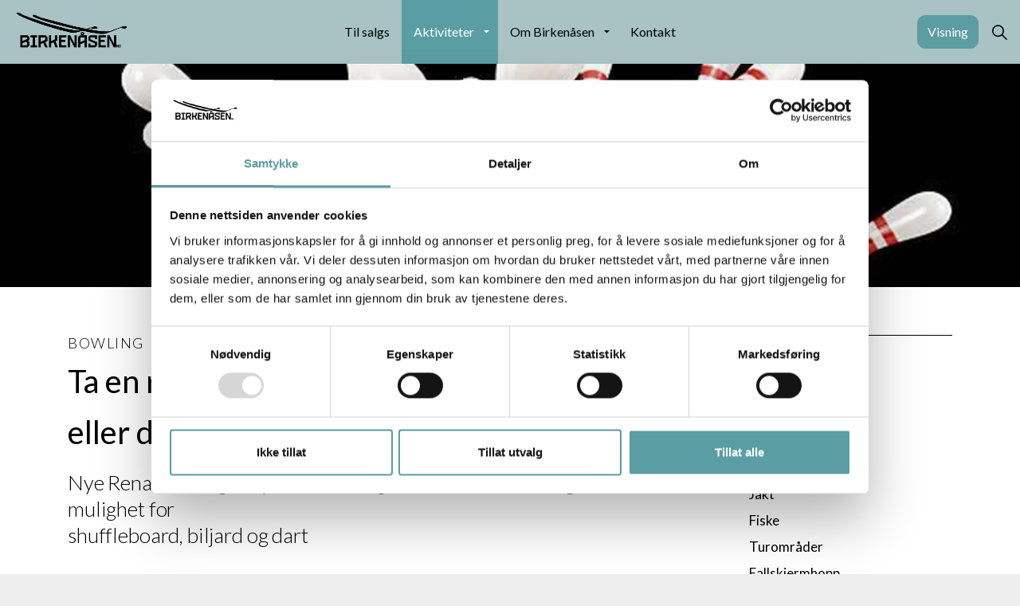

--- FILE ---
content_type: text/html; charset=utf-8
request_url: http://xn--birkensen-b3a.no/aktiviteter/bowling/
body_size: 11213
content:
<!DOCTYPE html>
<html dir="ltr" lang="en" class="no-js usn">
<head>
            <!-- Google Tag Manager -->
        <link rel="dns-prefetch" href="//www.googletagmanager.com">

    <!-- Google Fonts -->
<link rel="dns-prefetch" href="//fonts.googleapis.com">
<link rel="dns-prefetch" href="//fonts.gstatic.com">
    
    <meta charset="utf-8">
    <meta name="viewport" content="width=device-width, initial-scale=1, shrink-to-fit=no, maximum-scale=2">
        <link rel="canonical" href="http://xn--birkensen-b3a.no/aktiviteter/bowling/" />
    <title>Bowling | Birken&#xE5;sen</title>
    <meta name="description" content="">
            <link rel="alternate" hreflang="nb-no" href="http://xn--birkensen-b3a.no/aktiviteter/bowling/" />
    <meta name="twitter:card" content="summary_large_image" />
    <meta property="og:type" content="website">
    <meta property="og:title" content="Bowling | Birken&#xE5;sen" />
    <meta property="og:image" content="http://xn--birkensen-b3a.no/media/zkpb3gkl/birkena-sen-logo.png" />
    <meta property="og:url" content="http://xn--birkensen-b3a.no/aktiviteter/bowling/" />
    <meta property="og:description" content="" />
    <meta property="og:site_name" content="Birken&#xE5;sen" />
    <meta name="robots" content="index,follow">

    




    <link href="/sb/sitebuilder-ltr-css-bundle.css.v1" media="screen" rel="stylesheet" />
<link href="/sb/sitebuilder-css-bundle.css.v1" media="screen" rel="stylesheet" />
<link href="/sb/sitebuilder-css-small-bundle.css.v1" media="screen and (min-width:0) and (max-width:991px)" rel="stylesheet" />
<link href="/sb/sitebuilder-css-large-bundle.css.v1" media="screen and (min-width:992px)" rel="stylesheet" />
<link rel="stylesheet" media="screen" href="/uSkinned/css/generated/f90454c7-f3a8-4e1a-9c97-9ff9e55c4947.css?version=638163078306600000" />
<link href="/sb/sitebuilder-css-prnt-bundle.css.v1" media="print" rel="stylesheet" />


            <link rel="shortcut icon" type="image/png" href="/media/dnhhkeyc/birkena-sen_favicon.png?width=32&amp;height=32">
        <link rel="apple-touch-icon" sizes="57x57" href="/media/dnhhkeyc/birkena-sen_favicon.png?width=57&amp;height=57">
        <link rel="apple-touch-icon" sizes="60x60" href="/media/dnhhkeyc/birkena-sen_favicon.png?width=60&amp;height=60">
        <link rel="apple-touch-icon" sizes="72x72" href="/media/dnhhkeyc/birkena-sen_favicon.png?width=72&amp;height=72">
        <link rel="apple-touch-icon" sizes="76x76" href="/media/dnhhkeyc/birkena-sen_favicon.png?width=76&amp;height=76">
        <link rel="apple-touch-icon" sizes="114x114" href="/media/dnhhkeyc/birkena-sen_favicon.png?width=114&amp;height=114">
        <link rel="apple-touch-icon" sizes="120x120" href="/media/dnhhkeyc/birkena-sen_favicon.png?width=120&amp;height=120">
        <link rel="apple-touch-icon" sizes="144x144" href="/media/dnhhkeyc/birkena-sen_favicon.png?width=144&amp;height=144">
        <link rel="apple-touch-icon" sizes="152x152" href="/media/dnhhkeyc/birkena-sen_favicon.png?width=152&amp;height=152">
        <link rel="apple-touch-icon" sizes="180x180" href="/media/dnhhkeyc/birkena-sen_favicon.png?width=180&amp;height=180">
        <link rel="icon" type="image/png" sizes="16x16" href="/media/dnhhkeyc/birkena-sen_favicon.png?width=16&amp;height=16">
        <link rel="icon" type="image/png" sizes="32x32" href="/media/dnhhkeyc/birkena-sen_favicon.png?width=32&amp;height=32">
        <link rel="icon" type="image/png" sizes="96x96" href="/media/dnhhkeyc/birkena-sen_favicon.png?width=96&amp;height=96">
        <link rel="icon" type="image/png" sizes="192x192" href="/media/dnhhkeyc/birkena-sen_favicon.png?width=192&amp;height=192">
        <meta name="msapplication-square70x70logo" content="/media/dnhhkeyc/birkena-sen_favicon.png?width=70&height=70" />
        <meta name="msapplication-square150x150logo" content="/media/dnhhkeyc/birkena-sen_favicon.png?width=150&height=150" />
        <meta name="msapplication-wide310x150logo" content="/media/dnhhkeyc/birkena-sen_favicon.png?width=310&height=150" />
        <meta name="msapplication-square310x310logo" content="/media/dnhhkeyc/birkena-sen_favicon.png?width=310&height=310" />

    
            <script async defer src="https://www.google.com/recaptcha/api.js?render=6LcVGBEqAAAAAHB6JVNPXk30nWaJOJDWeax97XvF"></script>
        <!-- Google Tag Manager -->
        <script>
        (function(w,d,s,l,i){w[l]=w[l]||[];w[l].push({'gtm.start':
        new Date().getTime(),event:'gtm.js'});var f=d.getElementsByTagName(s)[0],
        j=d.createElement(s),dl=l!='dataLayer'?'&l='+l:'';j.async=true;j.src=
        'https://www.googletagmanager.com/gtm.js?id='+i+dl;f.parentNode.insertBefore(j,f);
        })(window,document,'script','dataLayer','GTM-KCP82BB');</script>
        <!-- End Google Tag Manager -->

</head>
<body 
    
 class="body-bg body-bg-solid header-01-lg header-01-sm show_header-on-scroll-lg show_header-on-scroll-sm directional-icons-triangle           main-navigation-underline-link-hover  secondary-navigation-underline-link-hover  content-underline-link-hover  footer-underline-link-hover   "

>


            <!-- Google Tag Manager (noscript) -->
        <noscript>
            <iframe src="https://www.googletagmanager.com/ns.html?id=GTM-KCP82BB"
                    height="0" width="0" style="display:none;visibility:hidden"></iframe>
        </noscript>
        <!-- End Google Tag Manager (noscript) -->


    <!-- Skip links -->
    <a class="skip-to-content" id="skip-to-content-link" href="#site-content">Skip to main content</a>
    <a class="skip-to-content" id="skip-to-footer-link" href="#site-footer">Skip to footer</a>
    <!--// Skip links -->

    <!-- Site -->
    <div id="site">

        <!-- Header -->
            <header id="site-header" class="header-bg header-bg-solid" tabindex="-1">
        <div class="container-fluid">

            <div class="row">

                    <div id="logo" >
        <a href="/" title="Birken&#xE5;sen">
                    <picture>
                            <source type="image/webp" data-srcset="/media/zkpb3gkl/birkena-sen-logo.png?format=webp">
                        <img src="/media/zkpb3gkl/birkena-sen-logo.png" alt="">
                    </picture>
            <span>Birken&#xE5;sen</span>
        </a>
    </div>



                    <!-- Expand -->
                    <button id="burgerNavStyle" class="expand-header expand-3-bars expand-uneven-lines expand-active-cross" type="button" aria-expanded="false" aria-label="Expand header">
                        <span>Menu</span>
                    </button>
                    <!--// Expand -->

                <!-- Main navigation -->
                        <nav aria-label="Main" class="main nav-dropdown navigation-dropdown-bg navigation-dropdown-bg-solid">
            <ul >
                        <li  class="no-child ">
                            <span>
                                <a href="/til-salgs/hytter/"  >Til salgs</a>
                            </span>

                        </li>
                        <li  class="has-child active">
                            <span>
                                <a href="/aktiviteter/"  >Aktiviteter</a>
                            </span>

                                <button class="expand-subpages" type="button" aria-expanded="false" aria-label="Expand sub pages Aktiviteter">
                                    <span aria-hidden="true">Expand sub pages Aktiviteter</span>
                                </button>
            <ul  class="multi-col">
                        <li  class="no-child ">
                            <span>
                                <a href="/aktiviteter/alpint/"  >Alpint</a>
                            </span>

                        </li>
                        <li  class="no-child ">
                            <span>
                                <a href="/aktiviteter/langrenn/"  >Langrenn</a>
                            </span>

                        </li>
                        <li  class="no-child ">
                            <span>
                                <a href="/aktiviteter/terrengsykling/"  >Terrengsykling</a>
                            </span>

                        </li>
                        <li  class="no-child ">
                            <span>
                                <a href="/aktiviteter/golf/"  >Golf</a>
                            </span>

                        </li>
                        <li  class="no-child ">
                            <span>
                                <a href="/aktiviteter/jakt/"  >Jakt</a>
                            </span>

                        </li>
                        <li  class="no-child ">
                            <span>
                                <a href="/aktiviteter/fiske/"  >Fiske</a>
                            </span>

                        </li>
                        <li  class="no-child ">
                            <span>
                                <a href="/aktiviteter/turomraader/"  >Turområder</a>
                            </span>

                        </li>
                        <li  class="no-child ">
                            <span>
                                <a href="/aktiviteter/fallskjermhopp/"  >Fallskjermhopp</a>
                            </span>

                        </li>
                        <li  class="no-child ">
                            <span>
                                <a href="/aktiviteter/kino-og-kulturforestillinger/"  >Kino- og kulturforestillinger</a>
                            </span>

                        </li>
                        <li  class="no-child active">
                            <span>
                                <a href="/aktiviteter/bowling/"  >Bowling</a>
                            </span>

                        </li>
                        <li  class="no-child ">
                            <span>
                                <a href="/aktiviteter/bading/"  >Bading</a>
                            </span>

                        </li>
                        <li  class="no-child ">
                            <span>
                                <a href="/aktiviteter/shopping-og-spisesteder/"  >Shopping og spisesteder</a>
                            </span>

                        </li>
            </ul>
                        </li>
                        <li  class="has-child ">
                            <span>
                                <a href="/om-birkenaasen/"  >Om Birkenåsen</a>
                            </span>

                                <button class="expand-subpages" type="button" aria-expanded="false" aria-label="Expand sub pages Om Birkenåsen">
                                    <span aria-hidden="true">Expand sub pages Om Birkenåsen</span>
                                </button>
            <ul >
                        <li  class="no-child ">
                            <span>
                                <a href="/om-birkenaasen/regulering/"  >Regulering</a>
                            </span>

                        </li>
            </ul>
                        </li>
                        <li  class="no-child ">
                            <span>
                                <a href="/kontakt/"  >Kontakt</a>
                            </span>

                                <button class="expand-subpages" type="button" aria-expanded="false" aria-label="Expand sub pages Kontakt">
                                    <span aria-hidden="true">Expand sub pages Kontakt</span>
                                </button>
                        </li>
            </ul>
        </nav>



                <!--// Main navigation -->
                <!-- Secondary navigation -->
                
                <!--// Secondary navigation -->
                <!-- CTA Links -->
                        <nav aria-label="Call to actions" class="cta-links">
                    <a class="btn  base-btn-bg base-btn-bg-solid base-btn-bg-hover-solid base-btn-text base-btn-borders" href="/kontakt/"  >
                        <span></span>
                        Visning
                    </a>
        </nav>

                <!--// CTA Links -->
                <!-- Site search -->
                        <div class="form site-search-form site-search" aria-label="Site search">
            <form role="search" action="/search/" method="get" name="searchForm">
                <fieldset>
                    <div class="form-group">
                        <input type="text" class="form-control" name="search_field" aria-label="Search the site" placeholder="Search the site" value="">
                    </div>
                    <button type="submit" role="button" aria-label="Search" class="btn base-btn-bg base-btn-bg-solid base-btn-bg-hover-solid base-btn-text base-btn-borders btn-search">
                        <span></span>
                        <i aria-hidden="true" class="icon usn_ion-ios-search"></i>
                    </button>
                </fieldset>
            </form>
            <button class="expand-search" data-toggle="collapse" type="button" aria-expanded="false" aria-label="Expand site search">
                <em>Expand Search</em>
                <i aria-hidden="true" class="icon usn_ion-ios-search search-icon"></i>
                <i aria-hidden="true" class="icon usn_ion-md-close close-icon"></i>
            </button>
        </div>

                <!--// Site search -->


            </div>

        </div>
    </header>


        <!--// Header -->
        <!-- Content -->
        <main id="site-content" tabindex="-1">

            
            

    <section class="content component usn_cmp_banner base-bg base-bg-solid  " >  

        <div class="component-inner">


                                <div class="item  item_short-banner  base-bg base-bg-solid ">

                            <!-- IMAGE -->
                            <div class="image lazyload background-image "  style="background-image:url('/media/m5tb5inu/bowling2_8cfe90628771654de81065d52a5bfbcf.jpeg?width=300&height=100&v=1d8e55bbcdc52d0')"  data-bgset="/media/m5tb5inu/bowling2_8cfe90628771654de81065d52a5bfbcf.jpeg?width=1500&height=500&v=1d8e55bbcdc52d0&format=webp [type:image/webp] | /media/m5tb5inu/bowling2_8cfe90628771654de81065d52a5bfbcf.jpeg?width=1500&height=500&v=1d8e55bbcdc52d0 1x, /media/m5tb5inu/bowling2_8cfe90628771654de81065d52a5bfbcf.jpeg?width=3000&height=1000&v=1d8e55bbcdc52d0&format=webp [type:image/webp] | /media/m5tb5inu/bowling2_8cfe90628771654de81065d52a5bfbcf.jpeg?width=3000&height=1000&v=1d8e55bbcdc52d0 2x" data-sizes="auto"  >

                            </div>
                            <!--// IMAGE -->

                    </div>



        </div>
    </section>





    <section class="content component base-bg base-bg-solid"><div class="container">                <div class="in-this-section d-lg-none">
                    <button class="expand-sub" type="button" aria-expanded="false" aria-label="Expand sub pages">P&#xE5; denne siden<i aria-hidden="true" class="icon usn_ion-md-add after"></i></button>
                <!-- Sub Navigation -->
                <nav aria-label="Sub pages" class="sub">
                    <p class="heading sm">
                        <a href="/aktiviteter/">
                            Aktiviteter
                        </a>
                    </p>
            <ul>
                        <li >
                            <span>
                                <a href="/aktiviteter/alpint/">
Alpint                                </a>
                            </span>
                        </li>
                        <li >
                            <span>
                                <a href="/aktiviteter/langrenn/">
Langrenn                                </a>
                            </span>
                        </li>
                        <li >
                            <span>
                                <a href="/aktiviteter/terrengsykling/">
Terrengsykling                                </a>
                            </span>
                        </li>
                        <li >
                            <span>
                                <a href="/aktiviteter/golf/">
Golf                                </a>
                            </span>
                        </li>
                        <li >
                            <span>
                                <a href="/aktiviteter/jakt/">
Jakt                                </a>
                            </span>
                        </li>
                        <li >
                            <span>
                                <a href="/aktiviteter/fiske/">
Fiske                                </a>
                            </span>
                        </li>
                        <li >
                            <span>
                                <a href="/aktiviteter/turomraader/">
Turomr&#xE5;der                                </a>
                            </span>
                        </li>
                        <li >
                            <span>
                                <a href="/aktiviteter/fallskjermhopp/">
Fallskjermhopp                                </a>
                            </span>
                        </li>
                        <li >
                            <span>
                                <a href="/aktiviteter/kino-og-kulturforestillinger/">
Kino- og kulturforestillinger                                </a>
                            </span>
                        </li>
                        <li  class="active">
                            <span>
                                <a href="/aktiviteter/bowling/">
Bowling                                </a>
                            </span>
                        </li>
                        <li >
                            <span>
                                <a href="/aktiviteter/bading/">
Bading                                </a>
                            </span>
                        </li>
                        <li >
                            <span>
                                <a href="/aktiviteter/shopping-og-spisesteder/">
Shopping og spisesteder                                </a>
                            </span>
                        </li>
            </ul>
                </nav>
                <!--// Sub Navigation -->
                </div>

<div class="row justify-content-between">
    <!-- Content column -->
    <div class="content-col left-col col-lg-8 col-12 order-1">

            <section class="content component usn_cmp_text base-bg base-bg-solid  " >  

        <div class="component-inner">

        <!-- Introduction -->
        <div class="component-introduction row justify-content-start text-left " data-os-animation="fadeIn" data-os-animation-delay="0s" data-os-animation-duration="1,2s">
            <div class="info col">

                        <p class="secondary-heading lg base-secondary-heading " >Bowling</p>
<h2 class="heading  base-heading " >Ta en runde bowling, shuffleboard, biljard eller dart</h2>

            </div>
        </div>
        <!--// Introduction -->


                <div class="info ">

        

        <div class="text base-text " data-os-animation="fadeIn" data-os-animation-delay="0s">
            <div class="paragraph ingress"><span class="intro lg">Nye Rena Bowling tilbyr fire bowlingbaner, cosmic bowling samt mulighet for </span><span class="intro lg">shuffleboard, biljard og dart</span></div>
        </div>


    </div>


        <!-- Outro -->
        <div class="component-outro row justify-content-start text-left " data-os-animation="fadeIn" data-os-animation-delay="0s" data-os-animation-duration="1,2s">
            <div class="info col">

                

                    <p class="link">
                                <a class="btn  base-btn-bg base-btn-bg-solid base-btn-bg-hover-solid base-btn-text base-btn-borders" href="https://www.nyerenabowling.no/" target="_blank" rel="noreferrer noopener"  title="Link will open in a new window/tab" >
                                    <span></span>
                                    Les mer<i class="icon usn_ion-md-open after"></i>
                                </a>
                    </p>
            </div>
        </div>
        <!--// Outro -->


        </div>
    </section>




    </div>
    <!--// Content column -->
    <!-- Second column -->
    <div class="right-col col-xl-3 col-lg-4 col-12 order-2">
                <!-- Sub Navigation -->
                <nav aria-label="Sub pages" class="sub">
                    <p class="heading sm">
                        <a href="/aktiviteter/">
                            Aktiviteter
                        </a>
                    </p>
            <ul>
                        <li >
                            <span>
                                <a href="/aktiviteter/alpint/">
Alpint                                </a>
                            </span>
                        </li>
                        <li >
                            <span>
                                <a href="/aktiviteter/langrenn/">
Langrenn                                </a>
                            </span>
                        </li>
                        <li >
                            <span>
                                <a href="/aktiviteter/terrengsykling/">
Terrengsykling                                </a>
                            </span>
                        </li>
                        <li >
                            <span>
                                <a href="/aktiviteter/golf/">
Golf                                </a>
                            </span>
                        </li>
                        <li >
                            <span>
                                <a href="/aktiviteter/jakt/">
Jakt                                </a>
                            </span>
                        </li>
                        <li >
                            <span>
                                <a href="/aktiviteter/fiske/">
Fiske                                </a>
                            </span>
                        </li>
                        <li >
                            <span>
                                <a href="/aktiviteter/turomraader/">
Turomr&#xE5;der                                </a>
                            </span>
                        </li>
                        <li >
                            <span>
                                <a href="/aktiviteter/fallskjermhopp/">
Fallskjermhopp                                </a>
                            </span>
                        </li>
                        <li >
                            <span>
                                <a href="/aktiviteter/kino-og-kulturforestillinger/">
Kino- og kulturforestillinger                                </a>
                            </span>
                        </li>
                        <li  class="active">
                            <span>
                                <a href="/aktiviteter/bowling/">
Bowling                                </a>
                            </span>
                        </li>
                        <li >
                            <span>
                                <a href="/aktiviteter/bading/">
Bading                                </a>
                            </span>
                        </li>
                        <li >
                            <span>
                                <a href="/aktiviteter/shopping-og-spisesteder/">
Shopping og spisesteder                                </a>
                            </span>
                        </li>
            </ul>
                </nav>
                <!--// Sub Navigation -->

        <!-- Pods -->
        <div class="swp">

                <div class="listing listing-pods">


                <div class="item usn_pod_activitymap swp-item ">
                    <div class="inner">
                        
<section class="section-map section-map--forhandlere">
    <div id="map" class="google-map"></div>
</section>
<style>
    #map {
        height: 550px;
        width: 100%;
    }
</style>
<script src="//maps.google.com/maps/api/js?key=AIzaSyC7Pq506BXGnBNqfyMLJ-Zmd15jffrKFpA"></script>
<script>
    (function () {
        var projectsDataset = [{"lat":"61.129372771671896","lon":"11.371385588353538","iconUrl":"http://xn--birkensen-b3a.no/media/fhdbc2pz/bowling.png"}];

        var infowindow = new google.maps.InfoWindow({
            maxWidth: 600,
            zIndex: 99999
        });

        map = new google.maps.Map(document.getElementById('map'), {
            mapTypeId: 'roadmap',
            scrollwheel: false
        });

        //map.setOptions({
        //    styles: [
        //        {
        //            "elementType": "geometry",
        //            "stylers": [
        //                {
        //                    "color": "#F5F5F5"
        //                }
        //            ]
        //        },
        //        {
        //            "elementType": "labels.icon",
        //            "stylers": [
        //                {
        //                    "visibility": "off"
        //                }
        //            ]
        //        },
        //        {
        //            "elementType": "labels.text.fill",
        //            "stylers": [
        //                {
        //                    "color": "#616161"
        //                }
        //            ]
        //        },
        //        {
        //            "elementType": "labels.text.stroke",
        //            "stylers": [
        //                {
        //                    "color": "#F5F5F5"
        //                }
        //            ]
        //        },
        //        {
        //            "featureType": "administrative.land_parcel",
        //            "elementType": "labels.text.fill",
        //            "stylers": [
        //                {
        //                    "color": "#BDBDBD"
        //                }
        //            ]
        //        },
        //        {
        //            "featureType": "poi",
        //            "elementType": "geometry",
        //            "stylers": [
        //                {
        //                    "color": "#EEEEEE"
        //                }
        //            ]
        //        },
        //        {
        //            "featureType": "poi",
        //            "elementType": "labels.text.fill",
        //            "stylers": [
        //                {
        //                    "color": "#757575"
        //                }
        //            ]
        //        },
        //        {
        //            "featureType": "poi.park",
        //            "elementType": "geometry",
        //            "stylers": [
        //                {
        //                    "color": "#E5E5E5"
        //                }
        //            ]
        //        },
        //        {
        //            "featureType": "poi.park",
        //            "elementType": "labels.text.fill",
        //            "stylers": [
        //                {
        //                    "color": "#9E9E9E"
        //                }
        //            ]
        //        },
        //        {
        //            "featureType": "road",
        //            "elementType": "geometry",
        //            "stylers": [
        //                {
        //                    "color": "#FFFFFF"
        //                }
        //            ]
        //        },
        //        {
        //            "featureType": "road.arterial",
        //            "elementType": "labels.text.fill",
        //            "stylers": [
        //                {
        //                    "color": "#757575"
        //                }
        //            ]
        //        },
        //        {
        //            "featureType": "road.highway",
        //            "elementType": "geometry",
        //            "stylers": [
        //                {
        //                    "color": "#DADADA"
        //                }
        //            ]
        //        },
        //        {
        //            "featureType": "road.highway",
        //            "elementType": "labels.text.fill",
        //            "stylers": [
        //                {
        //                    "color": "#616161"
        //                }
        //            ]
        //        },
        //        {
        //            "featureType": "road.local",
        //            "elementType": "labels.text.fill",
        //            "stylers": [
        //                {
        //                    "color": "#9E9E9E"
        //                }
        //            ]
        //        },
        //        {
        //            "featureType": "transit.line",
        //            "elementType": "geometry",
        //            "stylers": [
        //                {
        //                    "color": "#E5E5E5"
        //                }
        //            ]
        //        },
        //        {
        //            "featureType": "transit.station",
        //            "elementType": "geometry",
        //            "stylers": [
        //                {
        //                    "color": "#EEEEEE"
        //                }
        //            ]
        //        },
        //        {
        //            "featureType": "water",
        //            "elementType": "geometry",
        //            "stylers": [
        //                {
        //                    "color": "#C9C9C9"
        //                }
        //            ]
        //        },
        //        {
        //            "featureType": "water",
        //            "elementType": "labels.text.fill",
        //            "stylers": [
        //                {
        //                    "color": "#9E9E9E"
        //                }
        //            ]
        //        }
        //    ]
        //});
        var markers = new Array();

        // Add the markers and infowindows to the map
        for (var i = 0; i < projectsDataset.length; i++) {
            if (projectsDataset[i].lat && projectsDataset[i].lon) {
                var marker = new google.maps.Marker({
                    position: new google.maps.LatLng(projectsDataset[i].lat, projectsDataset[i].lon),
                    map: map,
                    icon: projectsDataset[i].iconUrl,
                    marker_id: projectsDataset[i].id,
                    animation: google.maps.Animation.DROP,
                    url: projectsDataset[i].url
                });

                markers.push(marker);

                //google.maps.event.addListener(marker, 'click', (function (marker, i) {
                //    return function () {
                //    window.location.href = projectsDataset[i].url;
                //    }
                //})(marker, i));
            }
        }
        function autoCenter() {
            //  Create a new viewpoint bound
            var bounds = new google.maps.LatLngBounds();
            //  Go through each...
            for (var i = 0; i < markers.length; i++) {
                bounds.extend(markers[i].position);
            }
            //  Fit these bounds to the map
            map.fitBounds(bounds);
            
            // CHANGE ZOOM LEVEL AFTER FITBOUNDS
            zoomChangeBoundsListener = google.maps.event.addListenerOnce(map, 'bounds_changed', function (event) {
                if (this.getZoom()) {
                    this.setZoom(10);
                }
            });
            setTimeout(function () {
                google.maps.event.removeListener(zoomChangeBoundsListener)
            }, 2000);
        }
        autoCenter();

    })();
</script>

                    </div>
                </div>

                </div>

        </div>
        <!--// Pods -->

    </div>
    <!--// Second column -->


    </div></div></section> 






                <section class="content component usn_cmp_subpagelisting c2-bg c2-bg-solid  " >  

        <div class="component-inner">
                    <div class="container">



                        <div class="repeatable-content tab-content">

                    <div id="nav_2f950f65-2a7e-4a27-876c-ca825cd4b46f_0" role="tabpanel" aria-labelledby="nav_tab_2f950f65-2a7e-4a27-876c-ca825cd4b46f_0" class="tab-pane show active">

                        <div class="component-main row slides listing  listing_basic-grid" data-slick='{"dots": false ,"arrows": true ,"slidesToShow": 6, "responsive": [{"breakpoint": 1200,"settings": {"slidesToShow": 5}},{"breakpoint": 992,"settings": {"slidesToShow": 3}},{"breakpoint": 768,"settings": {"slidesToShow": 3}},{"breakpoint": 575,"settings": {"slidesToShow": 1}}]}'>
                                    <div class="item  items-6 item_text-below text-center " data-os-animation="fadeIn" data-os-animation-delay="0s" data-os-animation-duration="1,2s">
                                        <div class="inner   ">
                                            <a href="/aktiviteter/alpint/">
                                                    <div class="image  ">
                                                                    <picture>
                    <source type="image/webp" data-srcset="/media/qdxdnmvm/alpint.png?width=800&amp;height=600&amp;v=1d8e3b466263cb0&format=webp 1x, /media/qdxdnmvm/alpint.png?width=1600&amp;height=1200&amp;v=1d8e3b466263cb0&format=webp 2x" width="800" height="600">
                <img class="lazyload " src="/media/qdxdnmvm/alpint.png?width=160&amp;height=120&amp;v=1d8e3b466263cb0" width="800" height="600" data-srcset="/media/qdxdnmvm/alpint.png?width=800&amp;height=600&amp;v=1d8e3b466263cb0 1x, /media/qdxdnmvm/alpint.png?width=1600&amp;height=1200&amp;v=1d8e3b466263cb0 2x" alt="">
            </picture>


                                                    </div>
                                                <div class="info ">


                                                    <p class="heading sm c2-heading">Alpint</p>


                                                        <div class="text c2-text"><p>Ski inn/ut direkte fra hytteområdet</p></div>

                                                </div>
                                            </a>
                                        </div>
                                    </div>
                                    <div class="item  items-6 item_text-below text-center " data-os-animation="fadeIn" data-os-animation-delay="0s" data-os-animation-duration="1,2s">
                                        <div class="inner   ">
                                            <a href="/aktiviteter/langrenn/">
                                                    <div class="image  ">
                                                                    <picture>
                    <source type="image/webp" data-srcset="/media/idpbed4o/langrenn.png?width=800&amp;height=600&amp;v=1d8e3b430ea9cd0&format=webp 1x, /media/idpbed4o/langrenn.png?width=1600&amp;height=1200&amp;v=1d8e3b430ea9cd0&format=webp 2x" width="800" height="600">
                <img class="lazyload " src="/media/idpbed4o/langrenn.png?width=160&amp;height=120&amp;v=1d8e3b430ea9cd0" width="800" height="600" data-srcset="/media/idpbed4o/langrenn.png?width=800&amp;height=600&amp;v=1d8e3b430ea9cd0 1x, /media/idpbed4o/langrenn.png?width=1600&amp;height=1200&amp;v=1d8e3b430ea9cd0 2x" alt="">
            </picture>


                                                    </div>
                                                <div class="info ">


                                                    <p class="heading sm c2-heading">Langrenn</p>


                                                        <div class="text c2-text"><p>Spenn på deg skiene og gå rett ut i Birkentraséen</p></div>

                                                </div>
                                            </a>
                                        </div>
                                    </div>
                                    <div class="item  items-6 item_text-below text-center " data-os-animation="fadeIn" data-os-animation-delay="0s" data-os-animation-duration="1,2s">
                                        <div class="inner   ">
                                            <a href="/aktiviteter/terrengsykling/">
                                                    <div class="image  ">
                                                                    <picture>
                    <source type="image/webp" data-srcset="/media/gluezgiu/terrengsykling.png?width=800&amp;height=600&amp;v=1d8e3b5537baef0&format=webp 1x, /media/gluezgiu/terrengsykling.png?width=1600&amp;height=1200&amp;v=1d8e3b5537baef0&format=webp 2x" width="800" height="600">
                <img class="lazyload " src="/media/gluezgiu/terrengsykling.png?width=160&amp;height=120&amp;v=1d8e3b5537baef0" width="800" height="600" data-srcset="/media/gluezgiu/terrengsykling.png?width=800&amp;height=600&amp;v=1d8e3b5537baef0 1x, /media/gluezgiu/terrengsykling.png?width=1600&amp;height=1200&amp;v=1d8e3b5537baef0 2x" alt="">
            </picture>


                                                    </div>
                                                <div class="info ">


                                                    <p class="heading sm c2-heading">Terrengsykling</p>


                                                        <div class="text c2-text"><p>Terrengsykling i hjertet av Birkebeinerriket</p></div>

                                                </div>
                                            </a>
                                        </div>
                                    </div>
                                    <div class="item  items-6 item_text-below text-center " data-os-animation="fadeIn" data-os-animation-delay="0s" data-os-animation-duration="1,2s">
                                        <div class="inner   ">
                                            <a href="/aktiviteter/golf/">
                                                    <div class="image  ">
                                                                    <picture>
                    <source type="image/webp" data-srcset="/media/ouhc2pe4/golf.png?width=800&amp;height=600&amp;v=1d8e3b43a4cf4d0&format=webp 1x, /media/ouhc2pe4/golf.png?width=1600&amp;height=1200&amp;v=1d8e3b43a4cf4d0&format=webp 2x" width="800" height="600">
                <img class="lazyload " src="/media/ouhc2pe4/golf.png?width=160&amp;height=120&amp;v=1d8e3b43a4cf4d0" width="800" height="600" data-srcset="/media/ouhc2pe4/golf.png?width=800&amp;height=600&amp;v=1d8e3b43a4cf4d0 1x, /media/ouhc2pe4/golf.png?width=1600&amp;height=1200&amp;v=1d8e3b43a4cf4d0 2x" alt="">
            </picture>


                                                    </div>
                                                <div class="info ">


                                                    <p class="heading sm c2-heading">Golf</p>


                                                        <div class="text c2-text"><p>Et av landets fremste golfanlegg ved foten av Birkenåsen</p></div>

                                                </div>
                                            </a>
                                        </div>
                                    </div>
                                    <div class="item  items-6 item_text-below text-center " data-os-animation="fadeIn" data-os-animation-delay="0s" data-os-animation-duration="1,2s">
                                        <div class="inner   ">
                                            <a href="/aktiviteter/jakt/">
                                                    <div class="image  ">
                                                                    <picture>
                    <source type="image/webp" data-srcset="/media/fzijfus5/jakt.png?width=800&amp;height=600&amp;v=1d8e3b58a419850&format=webp 1x, /media/fzijfus5/jakt.png?width=1600&amp;height=1200&amp;v=1d8e3b58a419850&format=webp 2x" width="800" height="600">
                <img class="lazyload " src="/media/fzijfus5/jakt.png?width=160&amp;height=120&amp;v=1d8e3b58a419850" width="800" height="600" data-srcset="/media/fzijfus5/jakt.png?width=800&amp;height=600&amp;v=1d8e3b58a419850 1x, /media/fzijfus5/jakt.png?width=1600&amp;height=1200&amp;v=1d8e3b58a419850 2x" alt="">
            </picture>


                                                    </div>
                                                <div class="info ">


                                                    <p class="heading sm c2-heading">Jakt</p>


                                                        <div class="text c2-text"><p>En kort spasertur til 18.000 daa jaktterreng</p></div>

                                                </div>
                                            </a>
                                        </div>
                                    </div>
                                    <div class="item  items-6 item_text-below text-center " data-os-animation="fadeIn" data-os-animation-delay="0s" data-os-animation-duration="1,2s">
                                        <div class="inner   ">
                                            <a href="/aktiviteter/fiske/">
                                                    <div class="image  ">
                                                                    <picture>
                    <source type="image/webp" data-srcset="/media/wtlfsaxp/fisking.png?width=800&amp;height=600&amp;v=1d8e3b5d3b5ea90&format=webp 1x, /media/wtlfsaxp/fisking.png?width=1600&amp;height=1200&amp;v=1d8e3b5d3b5ea90&format=webp 2x" width="800" height="600">
                <img class="lazyload " src="/media/wtlfsaxp/fisking.png?width=160&amp;height=120&amp;v=1d8e3b5d3b5ea90" width="800" height="600" data-srcset="/media/wtlfsaxp/fisking.png?width=800&amp;height=600&amp;v=1d8e3b5d3b5ea90 1x, /media/wtlfsaxp/fisking.png?width=1600&amp;height=1200&amp;v=1d8e3b5d3b5ea90 2x" alt="">
            </picture>


                                                    </div>
                                                <div class="info ">


                                                    <p class="heading sm c2-heading">Fiske</p>


                                                        <div class="text c2-text"><p>To av Norges beste fiskeelver en kort kjøretur fra Birkenåsen</p></div>

                                                </div>
                                            </a>
                                        </div>
                                    </div>
                                    <div class="item  items-6 item_text-below text-center " data-os-animation="fadeIn" data-os-animation-delay="0s" data-os-animation-duration="1,2s">
                                        <div class="inner   ">
                                            <a href="/aktiviteter/turomraader/">
                                                    <div class="image  ">
                                                                    <picture>
                    <source type="image/webp" data-srcset="/media/motlrpo3/turomra-der.png?width=800&amp;height=600&amp;v=1d8e3b614963150&format=webp 1x, /media/motlrpo3/turomra-der.png?width=1600&amp;height=1200&amp;v=1d8e3b614963150&format=webp 2x" width="800" height="600">
                <img class="lazyload " src="/media/motlrpo3/turomra-der.png?width=160&amp;height=120&amp;v=1d8e3b614963150" width="800" height="600" data-srcset="/media/motlrpo3/turomra-der.png?width=800&amp;height=600&amp;v=1d8e3b614963150 1x, /media/motlrpo3/turomra-der.png?width=1600&amp;height=1200&amp;v=1d8e3b614963150 2x" alt="">
            </picture>


                                                    </div>
                                                <div class="info ">


                                                    <p class="heading sm c2-heading">Turområder</p>


                                                        <div class="text c2-text"><p>Pilegrimsleden og Birkebeinerstien</p></div>

                                                </div>
                                            </a>
                                        </div>
                                    </div>
                                    <div class="item  items-6 item_text-below text-center " data-os-animation="fadeIn" data-os-animation-delay="0s" data-os-animation-duration="1,2s">
                                        <div class="inner   ">
                                            <a href="/aktiviteter/fallskjermhopp/">
                                                    <div class="image  ">
                                                                    <picture>
                    <source type="image/webp" data-srcset="/media/keujwdsy/fallskjerm.png?width=800&amp;height=600&amp;v=1d8e3b65f496c30&format=webp 1x, /media/keujwdsy/fallskjerm.png?width=1600&amp;height=1200&amp;v=1d8e3b65f496c30&format=webp 2x" width="800" height="600">
                <img class="lazyload " src="/media/keujwdsy/fallskjerm.png?width=160&amp;height=120&amp;v=1d8e3b65f496c30" width="800" height="600" data-srcset="/media/keujwdsy/fallskjerm.png?width=800&amp;height=600&amp;v=1d8e3b65f496c30 1x, /media/keujwdsy/fallskjerm.png?width=1600&amp;height=1200&amp;v=1d8e3b65f496c30 2x" alt="">
            </picture>


                                                    </div>
                                                <div class="info ">


                                                    <p class="heading sm c2-heading">Fallskjermhopp</p>


                                                        <div class="text c2-text"><p>Ta et fallskjermkurs</p></div>

                                                </div>
                                            </a>
                                        </div>
                                    </div>
                                    <div class="item  items-6 item_text-below text-center " data-os-animation="fadeIn" data-os-animation-delay="0s" data-os-animation-duration="1,2s">
                                        <div class="inner   ">
                                            <a href="/aktiviteter/kino-og-kulturforestillinger/">
                                                    <div class="image  ">
                                                                    <picture>
                    <source type="image/webp" data-srcset="/media/n4sdn2nu/kino.png?width=800&amp;height=600&amp;v=1d8e3b741672a30&format=webp 1x, /media/n4sdn2nu/kino.png?width=1600&amp;height=1200&amp;v=1d8e3b741672a30&format=webp 2x" width="800" height="600">
                <img class="lazyload " src="/media/n4sdn2nu/kino.png?width=160&amp;height=120&amp;v=1d8e3b741672a30" width="800" height="600" data-srcset="/media/n4sdn2nu/kino.png?width=800&amp;height=600&amp;v=1d8e3b741672a30 1x, /media/n4sdn2nu/kino.png?width=1600&amp;height=1200&amp;v=1d8e3b741672a30 2x" alt="">
            </picture>


                                                    </div>
                                                <div class="info ">


                                                    <p class="heading sm c2-heading">Kino- og kulturforestillinger</p>


                                                        <div class="text c2-text"><p>Dårlig vær? Se kinoprogrammet</p></div>

                                                </div>
                                            </a>
                                        </div>
                                    </div>
                                    <div class="item  items-6 item_text-below text-center " data-os-animation="fadeIn" data-os-animation-delay="0s" data-os-animation-duration="1,2s">
                                        <div class="inner   ">
                                            <a href="/aktiviteter/bowling/">
                                                    <div class="image  ">
                                                                    <picture>
                    <source type="image/webp" data-srcset="/media/e5ydouvf/bowling.png?width=800&amp;height=600&amp;v=1d8e3b697fb9530&format=webp 1x, /media/e5ydouvf/bowling.png?width=1600&amp;height=1200&amp;v=1d8e3b697fb9530&format=webp 2x" width="800" height="600">
                <img class="lazyload " src="/media/e5ydouvf/bowling.png?width=160&amp;height=120&amp;v=1d8e3b697fb9530" width="800" height="600" data-srcset="/media/e5ydouvf/bowling.png?width=800&amp;height=600&amp;v=1d8e3b697fb9530 1x, /media/e5ydouvf/bowling.png?width=1600&amp;height=1200&amp;v=1d8e3b697fb9530 2x" alt="">
            </picture>


                                                    </div>
                                                <div class="info ">


                                                    <p class="heading sm c2-heading">Bowling</p>


                                                        <div class="text c2-text"><p>Ta en runde bowling, shuffleboard, biljard eller dart</p></div>

                                                </div>
                                            </a>
                                        </div>
                                    </div>
                                    <div class="item  items-6 item_text-below text-center " data-os-animation="fadeIn" data-os-animation-delay="0s" data-os-animation-duration="1,2s">
                                        <div class="inner   ">
                                            <a href="/aktiviteter/bading/">
                                                    <div class="image  ">
                                                                    <picture>
                    <source type="image/webp" data-srcset="/media/pw2jejmy/bading.png?width=800&amp;height=600&amp;v=1d8e3b6d5030e90&format=webp 1x, /media/pw2jejmy/bading.png?width=1600&amp;height=1200&amp;v=1d8e3b6d5030e90&format=webp 2x" width="800" height="600">
                <img class="lazyload " src="/media/pw2jejmy/bading.png?width=160&amp;height=120&amp;v=1d8e3b6d5030e90" width="800" height="600" data-srcset="/media/pw2jejmy/bading.png?width=800&amp;height=600&amp;v=1d8e3b6d5030e90 1x, /media/pw2jejmy/bading.png?width=1600&amp;height=1200&amp;v=1d8e3b6d5030e90 2x" alt="">
            </picture>


                                                    </div>
                                                <div class="info ">


                                                    <p class="heading sm c2-heading">Bading</p>


                                                        <div class="text c2-text"><p>Flotte bademuligheter hele året</p></div>

                                                </div>
                                            </a>
                                        </div>
                                    </div>
                                    <div class="item  items-6 item_text-below text-center " data-os-animation="fadeIn" data-os-animation-delay="0s" data-os-animation-duration="1,2s">
                                        <div class="inner   ">
                                            <a href="/aktiviteter/shopping-og-spisesteder/">
                                                    <div class="image  ">
                                                                    <picture>
                    <source type="image/webp" data-srcset="/media/hcehazkr/shopping.png?width=800&amp;height=600&amp;v=1d8fa8176441c50&format=webp 1x, /media/hcehazkr/shopping.png?width=1600&amp;height=1200&amp;v=1d8fa8176441c50&format=webp 2x" width="800" height="600">
                <img class="lazyload " src="/media/hcehazkr/shopping.png?width=160&amp;height=120&amp;v=1d8fa8176441c50" width="800" height="600" data-srcset="/media/hcehazkr/shopping.png?width=800&amp;height=600&amp;v=1d8fa8176441c50 1x, /media/hcehazkr/shopping.png?width=1600&amp;height=1200&amp;v=1d8fa8176441c50 2x" alt="">
            </picture>


                                                    </div>
                                                <div class="info ">


                                                    <p class="heading sm c2-heading">Shopping og spisesteder</p>



                                                </div>
                                            </a>
                                        </div>
                                    </div>
                        </div>

                    </div>

            </div>




                    </div>
        </div>
    </section>


        </main>
        <!--// Content -->
        <!-- Footer -->
                    <footer id="site-footer" class="footer-bg footer-bg-solid" tabindex="-1">

                <!-- Breadcrumb -->
                        <section class="breadcrumb-trail">
            <div class="container">
                <nav aria-label="Breadcrumb">
                    <ol class="breadcrumb" itemscope itemtype="http://schema.org/BreadcrumbList">
                            <li class="breadcrumb-item" itemprop="itemListElement" itemscope itemtype="http://schema.org/ListItem"><a href="/" itemtype="http://schema.org/Thing" itemprop="item"><span itemprop="name"><i class="icon before"></i>Hjem</span></a><meta itemprop="position" content="1" /></li>
                            <li class="breadcrumb-item" itemprop="itemListElement" itemscope itemtype="http://schema.org/ListItem"><a href="/aktiviteter/" itemtype="http://schema.org/Thing" itemprop="item"><span itemprop="name"><i class="icon before"></i>Aktiviteter</span></a><meta itemprop="position" content="2" /></li>

                            <li itemprop="itemListElement" itemscope itemtype="http://schema.org/ListItem" class="breadcrumb-item active" aria-current="page"><span itemprop="name"><i class="icon before"></i>Bowling</span><meta itemprop="position" content="3" /></li>
                    </ol>
                </nav>
            </div>
        </section>

                <!--// Breadcrumb -->

                <div class="container">

                        <!-- Row -->
                        <div class="row listing">

                                        <div class="item footer-item usn_pod_image   col-lg-2 col-md-4 col-12 col ">
                                                <div class="inner">
                                                            <div class="image " data-os-animation="fadeIn" data-os-animation-delay="0s" data-os-animation-duration="1,2s">
                <a href="/media/sjvjgeiv/birkena-sen-logo-negativ.png"   target=""   aria-label="Open image" aria-haspopup="dialog" role="button" data-toggle="lightbox" data-type="image" data-gallery="galleryname-d671f5b1-c89e-4d1b-897a-59fc9932add0" >

                        <picture>
                    <source type="image/webp" data-srcset="/media/sjvjgeiv/birkena-sen-logo-negativ.png?width=276&amp;height=88&format=webp 1x, /media/sjvjgeiv/birkena-sen-logo-negativ.png?width=552&amp;height=177&format=webp 2x" width="276" height="88">
                <img class="lazyload" src="/media/sjvjgeiv/birkena-sen-logo-negativ.png?width=55&amp;height=17" width="276" height="88" data-srcset="/media/sjvjgeiv/birkena-sen-logo-negativ.png?width=276&amp;height=88 1x, /media/sjvjgeiv/birkena-sen-logo-negativ.png?width=552&amp;height=177 2x" alt="">
            </picture>



            </a>
        </div>

                                                </div>
                                        </div>
    <div class="item  footer-item offset-lg-1 offset-md-3 col-lg-2 col-md-12 col-12 col  item_text-below usn_pod_textimage textAlignmentLeft  " data-os-animation="fadeIn" data-os-animation-delay="0s" data-os-animation-duration="0,9s">
            <div class="inner   ">
                    <div class="info ">

                        <p class="heading  footer-heading " >Birkenåsen</p>

                            <div class="text footer-text">
                                <p><strong>Telefon:</strong> <br><a rel="noopener" href="tel:04840" target="_blank">04840</a></p>
<p><strong>E-post:</strong> <br><a rel="noopener" href="mailto:post@birkenåsen.no" target="_blank">post@birkenåsen.no</a></p>
                            </div>

                    </div>
            </div>
    </div>
                                        <div class="item footer-item usn_pod_links offset-lg-1 offset-md-1 col-lg-3 col-md-12 col-12 col ">
                                                <div class="inner">
                                                    <p class="heading  footer-heading "  data-os-animation="fadeIn" data-os-animation-delay="0s" data-os-animation-duration="1,2s" >Visning!</p>        <div class="component-main row listing listing_links listing_links-mini " data-os-animation="fadeIn" data-os-animation-delay="0s" data-os-animation-duration="1,2s">

                            <!-- Item -->
                            <div class="item items-1 item_links col-12  footerbtn" data-os-animation="fadeIn" data-os-animation-delay="0s" data-os-animation-duration="1,2s">
                                <a href="/kontakt/"  >

Meld på visning<i class="icon usn_ion-md-link footer-highlight after"></i>
                                </a>
                            </div>
                            <!--// Item -->
        </div>

                                                </div>
                                        </div>
                                        <div class="item footer-item usn_pod_sociallinks offset-lg-1 offset-md-1 col-lg-2 col-md-12 col-12 col ">
                                                <div class="inner">
                                                    <p class="heading  footer-heading "  data-os-animation="fadeIn" data-os-animation-delay="0s" data-os-animation-duration="1,2s" >Følg oss</p>        <nav class="social " data-os-animation="fadeIn" data-os-animation-delay="0s" data-os-animation-duration="1,2s" aria-label="Social links">

            <ul>
                        <li>
                            <span>
                                <a href="https://www.facebook.com/Birkenaasen" target="_blank" rel="noreferrer noopener"  title="Link will open in a new window/tab" >
                                            <picture>
                                                    <source type="image/webp" data-srcset="/media/4i0hhx1g/facebook.png?format=webp&height=80 1x, /media/4i0hhx1g/facebook.png?format=webp&height=160 2x">
                                                <img class="lazyload" src="/media/4i0hhx1g/facebook.png?height=16" data-srcset="/media/4i0hhx1g/facebook.png?height=80 1x, /media/4i0hhx1g/facebook.png?height=160 2x" alt="">
                                            </picture>
                                </a>
                            </span>
                        </li>
            </ul>
        </nav>

                                                </div>
                                        </div>

                        </div>
                        <!--// Row -->
                    <!-- Row -->
                    <div class="row">

                        <div class="col">
                            <nav aria-label="Footer" class="footer-navigation">
                                <ul>
                                    <li><div>&copy; 2026 Birkenåsen</div></li>
                                                    <li><span><a href="/personvern-og-cookies/"  >Personvern og cookies</a></span></li>

                                    <li class="site-credit">
                                        <div>Utviklet av </div>
                                        <span><a target="_blank" rel="noopener" title="Link will open in a new window/tab" href="http://spirekommunikasjon.no">Spire kommunikasjon</a></span>
                                    </li>
                                </ul>
                            </nav>
                        </div>

                    </div>
                    <!--// Row -->

                            <!-- Back to top -->
        <div class="usn_back-to-top position-right">
            <button id="back-to-top-link" role="button" aria-label="Back to top" class="btn base-btn-bg base-btn-bg base-btn-bg-solid base-btn-bg-hover-solid base-btn-text base-btn-borders btn-back-to-top">
                <span></span>
                <i aria-hidden="true" class="icon"></i><span aria-hidden="true" class="d-none">Back to top</span>
            </button>
        </div>
        <!--// Back to top -->


                </div>
            </footer>

        <!--// Footer -->

    </div>
    <!--// Site -->

    
    




<script src="/sb/sitebuilder-js-bundle.js.v1" type="text/javascript"></script>




<!-- CSS VARS Ponyfill -->
<script>cssVars({ onlyLegacy: true });</script>


    
    

    

</body>

</html>


--- FILE ---
content_type: text/html; charset=utf-8
request_url: https://www.google.com/recaptcha/api2/anchor?ar=1&k=6LcVGBEqAAAAAHB6JVNPXk30nWaJOJDWeax97XvF&co=aHR0cDovL3huLS1iaXJrZW5zZW4tYjNhLm5vOjgw&hl=en&v=PoyoqOPhxBO7pBk68S4YbpHZ&size=invisible&anchor-ms=20000&execute-ms=30000&cb=arvocnngi8f6
body_size: 48785
content:
<!DOCTYPE HTML><html dir="ltr" lang="en"><head><meta http-equiv="Content-Type" content="text/html; charset=UTF-8">
<meta http-equiv="X-UA-Compatible" content="IE=edge">
<title>reCAPTCHA</title>
<style type="text/css">
/* cyrillic-ext */
@font-face {
  font-family: 'Roboto';
  font-style: normal;
  font-weight: 400;
  font-stretch: 100%;
  src: url(//fonts.gstatic.com/s/roboto/v48/KFO7CnqEu92Fr1ME7kSn66aGLdTylUAMa3GUBHMdazTgWw.woff2) format('woff2');
  unicode-range: U+0460-052F, U+1C80-1C8A, U+20B4, U+2DE0-2DFF, U+A640-A69F, U+FE2E-FE2F;
}
/* cyrillic */
@font-face {
  font-family: 'Roboto';
  font-style: normal;
  font-weight: 400;
  font-stretch: 100%;
  src: url(//fonts.gstatic.com/s/roboto/v48/KFO7CnqEu92Fr1ME7kSn66aGLdTylUAMa3iUBHMdazTgWw.woff2) format('woff2');
  unicode-range: U+0301, U+0400-045F, U+0490-0491, U+04B0-04B1, U+2116;
}
/* greek-ext */
@font-face {
  font-family: 'Roboto';
  font-style: normal;
  font-weight: 400;
  font-stretch: 100%;
  src: url(//fonts.gstatic.com/s/roboto/v48/KFO7CnqEu92Fr1ME7kSn66aGLdTylUAMa3CUBHMdazTgWw.woff2) format('woff2');
  unicode-range: U+1F00-1FFF;
}
/* greek */
@font-face {
  font-family: 'Roboto';
  font-style: normal;
  font-weight: 400;
  font-stretch: 100%;
  src: url(//fonts.gstatic.com/s/roboto/v48/KFO7CnqEu92Fr1ME7kSn66aGLdTylUAMa3-UBHMdazTgWw.woff2) format('woff2');
  unicode-range: U+0370-0377, U+037A-037F, U+0384-038A, U+038C, U+038E-03A1, U+03A3-03FF;
}
/* math */
@font-face {
  font-family: 'Roboto';
  font-style: normal;
  font-weight: 400;
  font-stretch: 100%;
  src: url(//fonts.gstatic.com/s/roboto/v48/KFO7CnqEu92Fr1ME7kSn66aGLdTylUAMawCUBHMdazTgWw.woff2) format('woff2');
  unicode-range: U+0302-0303, U+0305, U+0307-0308, U+0310, U+0312, U+0315, U+031A, U+0326-0327, U+032C, U+032F-0330, U+0332-0333, U+0338, U+033A, U+0346, U+034D, U+0391-03A1, U+03A3-03A9, U+03B1-03C9, U+03D1, U+03D5-03D6, U+03F0-03F1, U+03F4-03F5, U+2016-2017, U+2034-2038, U+203C, U+2040, U+2043, U+2047, U+2050, U+2057, U+205F, U+2070-2071, U+2074-208E, U+2090-209C, U+20D0-20DC, U+20E1, U+20E5-20EF, U+2100-2112, U+2114-2115, U+2117-2121, U+2123-214F, U+2190, U+2192, U+2194-21AE, U+21B0-21E5, U+21F1-21F2, U+21F4-2211, U+2213-2214, U+2216-22FF, U+2308-230B, U+2310, U+2319, U+231C-2321, U+2336-237A, U+237C, U+2395, U+239B-23B7, U+23D0, U+23DC-23E1, U+2474-2475, U+25AF, U+25B3, U+25B7, U+25BD, U+25C1, U+25CA, U+25CC, U+25FB, U+266D-266F, U+27C0-27FF, U+2900-2AFF, U+2B0E-2B11, U+2B30-2B4C, U+2BFE, U+3030, U+FF5B, U+FF5D, U+1D400-1D7FF, U+1EE00-1EEFF;
}
/* symbols */
@font-face {
  font-family: 'Roboto';
  font-style: normal;
  font-weight: 400;
  font-stretch: 100%;
  src: url(//fonts.gstatic.com/s/roboto/v48/KFO7CnqEu92Fr1ME7kSn66aGLdTylUAMaxKUBHMdazTgWw.woff2) format('woff2');
  unicode-range: U+0001-000C, U+000E-001F, U+007F-009F, U+20DD-20E0, U+20E2-20E4, U+2150-218F, U+2190, U+2192, U+2194-2199, U+21AF, U+21E6-21F0, U+21F3, U+2218-2219, U+2299, U+22C4-22C6, U+2300-243F, U+2440-244A, U+2460-24FF, U+25A0-27BF, U+2800-28FF, U+2921-2922, U+2981, U+29BF, U+29EB, U+2B00-2BFF, U+4DC0-4DFF, U+FFF9-FFFB, U+10140-1018E, U+10190-1019C, U+101A0, U+101D0-101FD, U+102E0-102FB, U+10E60-10E7E, U+1D2C0-1D2D3, U+1D2E0-1D37F, U+1F000-1F0FF, U+1F100-1F1AD, U+1F1E6-1F1FF, U+1F30D-1F30F, U+1F315, U+1F31C, U+1F31E, U+1F320-1F32C, U+1F336, U+1F378, U+1F37D, U+1F382, U+1F393-1F39F, U+1F3A7-1F3A8, U+1F3AC-1F3AF, U+1F3C2, U+1F3C4-1F3C6, U+1F3CA-1F3CE, U+1F3D4-1F3E0, U+1F3ED, U+1F3F1-1F3F3, U+1F3F5-1F3F7, U+1F408, U+1F415, U+1F41F, U+1F426, U+1F43F, U+1F441-1F442, U+1F444, U+1F446-1F449, U+1F44C-1F44E, U+1F453, U+1F46A, U+1F47D, U+1F4A3, U+1F4B0, U+1F4B3, U+1F4B9, U+1F4BB, U+1F4BF, U+1F4C8-1F4CB, U+1F4D6, U+1F4DA, U+1F4DF, U+1F4E3-1F4E6, U+1F4EA-1F4ED, U+1F4F7, U+1F4F9-1F4FB, U+1F4FD-1F4FE, U+1F503, U+1F507-1F50B, U+1F50D, U+1F512-1F513, U+1F53E-1F54A, U+1F54F-1F5FA, U+1F610, U+1F650-1F67F, U+1F687, U+1F68D, U+1F691, U+1F694, U+1F698, U+1F6AD, U+1F6B2, U+1F6B9-1F6BA, U+1F6BC, U+1F6C6-1F6CF, U+1F6D3-1F6D7, U+1F6E0-1F6EA, U+1F6F0-1F6F3, U+1F6F7-1F6FC, U+1F700-1F7FF, U+1F800-1F80B, U+1F810-1F847, U+1F850-1F859, U+1F860-1F887, U+1F890-1F8AD, U+1F8B0-1F8BB, U+1F8C0-1F8C1, U+1F900-1F90B, U+1F93B, U+1F946, U+1F984, U+1F996, U+1F9E9, U+1FA00-1FA6F, U+1FA70-1FA7C, U+1FA80-1FA89, U+1FA8F-1FAC6, U+1FACE-1FADC, U+1FADF-1FAE9, U+1FAF0-1FAF8, U+1FB00-1FBFF;
}
/* vietnamese */
@font-face {
  font-family: 'Roboto';
  font-style: normal;
  font-weight: 400;
  font-stretch: 100%;
  src: url(//fonts.gstatic.com/s/roboto/v48/KFO7CnqEu92Fr1ME7kSn66aGLdTylUAMa3OUBHMdazTgWw.woff2) format('woff2');
  unicode-range: U+0102-0103, U+0110-0111, U+0128-0129, U+0168-0169, U+01A0-01A1, U+01AF-01B0, U+0300-0301, U+0303-0304, U+0308-0309, U+0323, U+0329, U+1EA0-1EF9, U+20AB;
}
/* latin-ext */
@font-face {
  font-family: 'Roboto';
  font-style: normal;
  font-weight: 400;
  font-stretch: 100%;
  src: url(//fonts.gstatic.com/s/roboto/v48/KFO7CnqEu92Fr1ME7kSn66aGLdTylUAMa3KUBHMdazTgWw.woff2) format('woff2');
  unicode-range: U+0100-02BA, U+02BD-02C5, U+02C7-02CC, U+02CE-02D7, U+02DD-02FF, U+0304, U+0308, U+0329, U+1D00-1DBF, U+1E00-1E9F, U+1EF2-1EFF, U+2020, U+20A0-20AB, U+20AD-20C0, U+2113, U+2C60-2C7F, U+A720-A7FF;
}
/* latin */
@font-face {
  font-family: 'Roboto';
  font-style: normal;
  font-weight: 400;
  font-stretch: 100%;
  src: url(//fonts.gstatic.com/s/roboto/v48/KFO7CnqEu92Fr1ME7kSn66aGLdTylUAMa3yUBHMdazQ.woff2) format('woff2');
  unicode-range: U+0000-00FF, U+0131, U+0152-0153, U+02BB-02BC, U+02C6, U+02DA, U+02DC, U+0304, U+0308, U+0329, U+2000-206F, U+20AC, U+2122, U+2191, U+2193, U+2212, U+2215, U+FEFF, U+FFFD;
}
/* cyrillic-ext */
@font-face {
  font-family: 'Roboto';
  font-style: normal;
  font-weight: 500;
  font-stretch: 100%;
  src: url(//fonts.gstatic.com/s/roboto/v48/KFO7CnqEu92Fr1ME7kSn66aGLdTylUAMa3GUBHMdazTgWw.woff2) format('woff2');
  unicode-range: U+0460-052F, U+1C80-1C8A, U+20B4, U+2DE0-2DFF, U+A640-A69F, U+FE2E-FE2F;
}
/* cyrillic */
@font-face {
  font-family: 'Roboto';
  font-style: normal;
  font-weight: 500;
  font-stretch: 100%;
  src: url(//fonts.gstatic.com/s/roboto/v48/KFO7CnqEu92Fr1ME7kSn66aGLdTylUAMa3iUBHMdazTgWw.woff2) format('woff2');
  unicode-range: U+0301, U+0400-045F, U+0490-0491, U+04B0-04B1, U+2116;
}
/* greek-ext */
@font-face {
  font-family: 'Roboto';
  font-style: normal;
  font-weight: 500;
  font-stretch: 100%;
  src: url(//fonts.gstatic.com/s/roboto/v48/KFO7CnqEu92Fr1ME7kSn66aGLdTylUAMa3CUBHMdazTgWw.woff2) format('woff2');
  unicode-range: U+1F00-1FFF;
}
/* greek */
@font-face {
  font-family: 'Roboto';
  font-style: normal;
  font-weight: 500;
  font-stretch: 100%;
  src: url(//fonts.gstatic.com/s/roboto/v48/KFO7CnqEu92Fr1ME7kSn66aGLdTylUAMa3-UBHMdazTgWw.woff2) format('woff2');
  unicode-range: U+0370-0377, U+037A-037F, U+0384-038A, U+038C, U+038E-03A1, U+03A3-03FF;
}
/* math */
@font-face {
  font-family: 'Roboto';
  font-style: normal;
  font-weight: 500;
  font-stretch: 100%;
  src: url(//fonts.gstatic.com/s/roboto/v48/KFO7CnqEu92Fr1ME7kSn66aGLdTylUAMawCUBHMdazTgWw.woff2) format('woff2');
  unicode-range: U+0302-0303, U+0305, U+0307-0308, U+0310, U+0312, U+0315, U+031A, U+0326-0327, U+032C, U+032F-0330, U+0332-0333, U+0338, U+033A, U+0346, U+034D, U+0391-03A1, U+03A3-03A9, U+03B1-03C9, U+03D1, U+03D5-03D6, U+03F0-03F1, U+03F4-03F5, U+2016-2017, U+2034-2038, U+203C, U+2040, U+2043, U+2047, U+2050, U+2057, U+205F, U+2070-2071, U+2074-208E, U+2090-209C, U+20D0-20DC, U+20E1, U+20E5-20EF, U+2100-2112, U+2114-2115, U+2117-2121, U+2123-214F, U+2190, U+2192, U+2194-21AE, U+21B0-21E5, U+21F1-21F2, U+21F4-2211, U+2213-2214, U+2216-22FF, U+2308-230B, U+2310, U+2319, U+231C-2321, U+2336-237A, U+237C, U+2395, U+239B-23B7, U+23D0, U+23DC-23E1, U+2474-2475, U+25AF, U+25B3, U+25B7, U+25BD, U+25C1, U+25CA, U+25CC, U+25FB, U+266D-266F, U+27C0-27FF, U+2900-2AFF, U+2B0E-2B11, U+2B30-2B4C, U+2BFE, U+3030, U+FF5B, U+FF5D, U+1D400-1D7FF, U+1EE00-1EEFF;
}
/* symbols */
@font-face {
  font-family: 'Roboto';
  font-style: normal;
  font-weight: 500;
  font-stretch: 100%;
  src: url(//fonts.gstatic.com/s/roboto/v48/KFO7CnqEu92Fr1ME7kSn66aGLdTylUAMaxKUBHMdazTgWw.woff2) format('woff2');
  unicode-range: U+0001-000C, U+000E-001F, U+007F-009F, U+20DD-20E0, U+20E2-20E4, U+2150-218F, U+2190, U+2192, U+2194-2199, U+21AF, U+21E6-21F0, U+21F3, U+2218-2219, U+2299, U+22C4-22C6, U+2300-243F, U+2440-244A, U+2460-24FF, U+25A0-27BF, U+2800-28FF, U+2921-2922, U+2981, U+29BF, U+29EB, U+2B00-2BFF, U+4DC0-4DFF, U+FFF9-FFFB, U+10140-1018E, U+10190-1019C, U+101A0, U+101D0-101FD, U+102E0-102FB, U+10E60-10E7E, U+1D2C0-1D2D3, U+1D2E0-1D37F, U+1F000-1F0FF, U+1F100-1F1AD, U+1F1E6-1F1FF, U+1F30D-1F30F, U+1F315, U+1F31C, U+1F31E, U+1F320-1F32C, U+1F336, U+1F378, U+1F37D, U+1F382, U+1F393-1F39F, U+1F3A7-1F3A8, U+1F3AC-1F3AF, U+1F3C2, U+1F3C4-1F3C6, U+1F3CA-1F3CE, U+1F3D4-1F3E0, U+1F3ED, U+1F3F1-1F3F3, U+1F3F5-1F3F7, U+1F408, U+1F415, U+1F41F, U+1F426, U+1F43F, U+1F441-1F442, U+1F444, U+1F446-1F449, U+1F44C-1F44E, U+1F453, U+1F46A, U+1F47D, U+1F4A3, U+1F4B0, U+1F4B3, U+1F4B9, U+1F4BB, U+1F4BF, U+1F4C8-1F4CB, U+1F4D6, U+1F4DA, U+1F4DF, U+1F4E3-1F4E6, U+1F4EA-1F4ED, U+1F4F7, U+1F4F9-1F4FB, U+1F4FD-1F4FE, U+1F503, U+1F507-1F50B, U+1F50D, U+1F512-1F513, U+1F53E-1F54A, U+1F54F-1F5FA, U+1F610, U+1F650-1F67F, U+1F687, U+1F68D, U+1F691, U+1F694, U+1F698, U+1F6AD, U+1F6B2, U+1F6B9-1F6BA, U+1F6BC, U+1F6C6-1F6CF, U+1F6D3-1F6D7, U+1F6E0-1F6EA, U+1F6F0-1F6F3, U+1F6F7-1F6FC, U+1F700-1F7FF, U+1F800-1F80B, U+1F810-1F847, U+1F850-1F859, U+1F860-1F887, U+1F890-1F8AD, U+1F8B0-1F8BB, U+1F8C0-1F8C1, U+1F900-1F90B, U+1F93B, U+1F946, U+1F984, U+1F996, U+1F9E9, U+1FA00-1FA6F, U+1FA70-1FA7C, U+1FA80-1FA89, U+1FA8F-1FAC6, U+1FACE-1FADC, U+1FADF-1FAE9, U+1FAF0-1FAF8, U+1FB00-1FBFF;
}
/* vietnamese */
@font-face {
  font-family: 'Roboto';
  font-style: normal;
  font-weight: 500;
  font-stretch: 100%;
  src: url(//fonts.gstatic.com/s/roboto/v48/KFO7CnqEu92Fr1ME7kSn66aGLdTylUAMa3OUBHMdazTgWw.woff2) format('woff2');
  unicode-range: U+0102-0103, U+0110-0111, U+0128-0129, U+0168-0169, U+01A0-01A1, U+01AF-01B0, U+0300-0301, U+0303-0304, U+0308-0309, U+0323, U+0329, U+1EA0-1EF9, U+20AB;
}
/* latin-ext */
@font-face {
  font-family: 'Roboto';
  font-style: normal;
  font-weight: 500;
  font-stretch: 100%;
  src: url(//fonts.gstatic.com/s/roboto/v48/KFO7CnqEu92Fr1ME7kSn66aGLdTylUAMa3KUBHMdazTgWw.woff2) format('woff2');
  unicode-range: U+0100-02BA, U+02BD-02C5, U+02C7-02CC, U+02CE-02D7, U+02DD-02FF, U+0304, U+0308, U+0329, U+1D00-1DBF, U+1E00-1E9F, U+1EF2-1EFF, U+2020, U+20A0-20AB, U+20AD-20C0, U+2113, U+2C60-2C7F, U+A720-A7FF;
}
/* latin */
@font-face {
  font-family: 'Roboto';
  font-style: normal;
  font-weight: 500;
  font-stretch: 100%;
  src: url(//fonts.gstatic.com/s/roboto/v48/KFO7CnqEu92Fr1ME7kSn66aGLdTylUAMa3yUBHMdazQ.woff2) format('woff2');
  unicode-range: U+0000-00FF, U+0131, U+0152-0153, U+02BB-02BC, U+02C6, U+02DA, U+02DC, U+0304, U+0308, U+0329, U+2000-206F, U+20AC, U+2122, U+2191, U+2193, U+2212, U+2215, U+FEFF, U+FFFD;
}
/* cyrillic-ext */
@font-face {
  font-family: 'Roboto';
  font-style: normal;
  font-weight: 900;
  font-stretch: 100%;
  src: url(//fonts.gstatic.com/s/roboto/v48/KFO7CnqEu92Fr1ME7kSn66aGLdTylUAMa3GUBHMdazTgWw.woff2) format('woff2');
  unicode-range: U+0460-052F, U+1C80-1C8A, U+20B4, U+2DE0-2DFF, U+A640-A69F, U+FE2E-FE2F;
}
/* cyrillic */
@font-face {
  font-family: 'Roboto';
  font-style: normal;
  font-weight: 900;
  font-stretch: 100%;
  src: url(//fonts.gstatic.com/s/roboto/v48/KFO7CnqEu92Fr1ME7kSn66aGLdTylUAMa3iUBHMdazTgWw.woff2) format('woff2');
  unicode-range: U+0301, U+0400-045F, U+0490-0491, U+04B0-04B1, U+2116;
}
/* greek-ext */
@font-face {
  font-family: 'Roboto';
  font-style: normal;
  font-weight: 900;
  font-stretch: 100%;
  src: url(//fonts.gstatic.com/s/roboto/v48/KFO7CnqEu92Fr1ME7kSn66aGLdTylUAMa3CUBHMdazTgWw.woff2) format('woff2');
  unicode-range: U+1F00-1FFF;
}
/* greek */
@font-face {
  font-family: 'Roboto';
  font-style: normal;
  font-weight: 900;
  font-stretch: 100%;
  src: url(//fonts.gstatic.com/s/roboto/v48/KFO7CnqEu92Fr1ME7kSn66aGLdTylUAMa3-UBHMdazTgWw.woff2) format('woff2');
  unicode-range: U+0370-0377, U+037A-037F, U+0384-038A, U+038C, U+038E-03A1, U+03A3-03FF;
}
/* math */
@font-face {
  font-family: 'Roboto';
  font-style: normal;
  font-weight: 900;
  font-stretch: 100%;
  src: url(//fonts.gstatic.com/s/roboto/v48/KFO7CnqEu92Fr1ME7kSn66aGLdTylUAMawCUBHMdazTgWw.woff2) format('woff2');
  unicode-range: U+0302-0303, U+0305, U+0307-0308, U+0310, U+0312, U+0315, U+031A, U+0326-0327, U+032C, U+032F-0330, U+0332-0333, U+0338, U+033A, U+0346, U+034D, U+0391-03A1, U+03A3-03A9, U+03B1-03C9, U+03D1, U+03D5-03D6, U+03F0-03F1, U+03F4-03F5, U+2016-2017, U+2034-2038, U+203C, U+2040, U+2043, U+2047, U+2050, U+2057, U+205F, U+2070-2071, U+2074-208E, U+2090-209C, U+20D0-20DC, U+20E1, U+20E5-20EF, U+2100-2112, U+2114-2115, U+2117-2121, U+2123-214F, U+2190, U+2192, U+2194-21AE, U+21B0-21E5, U+21F1-21F2, U+21F4-2211, U+2213-2214, U+2216-22FF, U+2308-230B, U+2310, U+2319, U+231C-2321, U+2336-237A, U+237C, U+2395, U+239B-23B7, U+23D0, U+23DC-23E1, U+2474-2475, U+25AF, U+25B3, U+25B7, U+25BD, U+25C1, U+25CA, U+25CC, U+25FB, U+266D-266F, U+27C0-27FF, U+2900-2AFF, U+2B0E-2B11, U+2B30-2B4C, U+2BFE, U+3030, U+FF5B, U+FF5D, U+1D400-1D7FF, U+1EE00-1EEFF;
}
/* symbols */
@font-face {
  font-family: 'Roboto';
  font-style: normal;
  font-weight: 900;
  font-stretch: 100%;
  src: url(//fonts.gstatic.com/s/roboto/v48/KFO7CnqEu92Fr1ME7kSn66aGLdTylUAMaxKUBHMdazTgWw.woff2) format('woff2');
  unicode-range: U+0001-000C, U+000E-001F, U+007F-009F, U+20DD-20E0, U+20E2-20E4, U+2150-218F, U+2190, U+2192, U+2194-2199, U+21AF, U+21E6-21F0, U+21F3, U+2218-2219, U+2299, U+22C4-22C6, U+2300-243F, U+2440-244A, U+2460-24FF, U+25A0-27BF, U+2800-28FF, U+2921-2922, U+2981, U+29BF, U+29EB, U+2B00-2BFF, U+4DC0-4DFF, U+FFF9-FFFB, U+10140-1018E, U+10190-1019C, U+101A0, U+101D0-101FD, U+102E0-102FB, U+10E60-10E7E, U+1D2C0-1D2D3, U+1D2E0-1D37F, U+1F000-1F0FF, U+1F100-1F1AD, U+1F1E6-1F1FF, U+1F30D-1F30F, U+1F315, U+1F31C, U+1F31E, U+1F320-1F32C, U+1F336, U+1F378, U+1F37D, U+1F382, U+1F393-1F39F, U+1F3A7-1F3A8, U+1F3AC-1F3AF, U+1F3C2, U+1F3C4-1F3C6, U+1F3CA-1F3CE, U+1F3D4-1F3E0, U+1F3ED, U+1F3F1-1F3F3, U+1F3F5-1F3F7, U+1F408, U+1F415, U+1F41F, U+1F426, U+1F43F, U+1F441-1F442, U+1F444, U+1F446-1F449, U+1F44C-1F44E, U+1F453, U+1F46A, U+1F47D, U+1F4A3, U+1F4B0, U+1F4B3, U+1F4B9, U+1F4BB, U+1F4BF, U+1F4C8-1F4CB, U+1F4D6, U+1F4DA, U+1F4DF, U+1F4E3-1F4E6, U+1F4EA-1F4ED, U+1F4F7, U+1F4F9-1F4FB, U+1F4FD-1F4FE, U+1F503, U+1F507-1F50B, U+1F50D, U+1F512-1F513, U+1F53E-1F54A, U+1F54F-1F5FA, U+1F610, U+1F650-1F67F, U+1F687, U+1F68D, U+1F691, U+1F694, U+1F698, U+1F6AD, U+1F6B2, U+1F6B9-1F6BA, U+1F6BC, U+1F6C6-1F6CF, U+1F6D3-1F6D7, U+1F6E0-1F6EA, U+1F6F0-1F6F3, U+1F6F7-1F6FC, U+1F700-1F7FF, U+1F800-1F80B, U+1F810-1F847, U+1F850-1F859, U+1F860-1F887, U+1F890-1F8AD, U+1F8B0-1F8BB, U+1F8C0-1F8C1, U+1F900-1F90B, U+1F93B, U+1F946, U+1F984, U+1F996, U+1F9E9, U+1FA00-1FA6F, U+1FA70-1FA7C, U+1FA80-1FA89, U+1FA8F-1FAC6, U+1FACE-1FADC, U+1FADF-1FAE9, U+1FAF0-1FAF8, U+1FB00-1FBFF;
}
/* vietnamese */
@font-face {
  font-family: 'Roboto';
  font-style: normal;
  font-weight: 900;
  font-stretch: 100%;
  src: url(//fonts.gstatic.com/s/roboto/v48/KFO7CnqEu92Fr1ME7kSn66aGLdTylUAMa3OUBHMdazTgWw.woff2) format('woff2');
  unicode-range: U+0102-0103, U+0110-0111, U+0128-0129, U+0168-0169, U+01A0-01A1, U+01AF-01B0, U+0300-0301, U+0303-0304, U+0308-0309, U+0323, U+0329, U+1EA0-1EF9, U+20AB;
}
/* latin-ext */
@font-face {
  font-family: 'Roboto';
  font-style: normal;
  font-weight: 900;
  font-stretch: 100%;
  src: url(//fonts.gstatic.com/s/roboto/v48/KFO7CnqEu92Fr1ME7kSn66aGLdTylUAMa3KUBHMdazTgWw.woff2) format('woff2');
  unicode-range: U+0100-02BA, U+02BD-02C5, U+02C7-02CC, U+02CE-02D7, U+02DD-02FF, U+0304, U+0308, U+0329, U+1D00-1DBF, U+1E00-1E9F, U+1EF2-1EFF, U+2020, U+20A0-20AB, U+20AD-20C0, U+2113, U+2C60-2C7F, U+A720-A7FF;
}
/* latin */
@font-face {
  font-family: 'Roboto';
  font-style: normal;
  font-weight: 900;
  font-stretch: 100%;
  src: url(//fonts.gstatic.com/s/roboto/v48/KFO7CnqEu92Fr1ME7kSn66aGLdTylUAMa3yUBHMdazQ.woff2) format('woff2');
  unicode-range: U+0000-00FF, U+0131, U+0152-0153, U+02BB-02BC, U+02C6, U+02DA, U+02DC, U+0304, U+0308, U+0329, U+2000-206F, U+20AC, U+2122, U+2191, U+2193, U+2212, U+2215, U+FEFF, U+FFFD;
}

</style>
<link rel="stylesheet" type="text/css" href="https://www.gstatic.com/recaptcha/releases/PoyoqOPhxBO7pBk68S4YbpHZ/styles__ltr.css">
<script nonce="zfrvM5xTixCJ8LsB-BJauA" type="text/javascript">window['__recaptcha_api'] = 'https://www.google.com/recaptcha/api2/';</script>
<script type="text/javascript" src="https://www.gstatic.com/recaptcha/releases/PoyoqOPhxBO7pBk68S4YbpHZ/recaptcha__en.js" nonce="zfrvM5xTixCJ8LsB-BJauA">
      
    </script></head>
<body><div id="rc-anchor-alert" class="rc-anchor-alert"></div>
<input type="hidden" id="recaptcha-token" value="[base64]">
<script type="text/javascript" nonce="zfrvM5xTixCJ8LsB-BJauA">
      recaptcha.anchor.Main.init("[\x22ainput\x22,[\x22bgdata\x22,\x22\x22,\[base64]/[base64]/MjU1Ong/[base64]/[base64]/[base64]/[base64]/[base64]/[base64]/[base64]/[base64]/[base64]/[base64]/[base64]/[base64]/[base64]/[base64]/[base64]\\u003d\x22,\[base64]\\u003d\\u003d\x22,\x22dMOfwoPDmcKiL8OKwqHDnMKHw7vCgEPDl8ORBkRBUkbCrHJnwq5Zwrksw4fChEFOIcKGbcOrA8O/wrE0T8OWwpDCuMKnGhjDvcK/w4wINcKUckhdwoBCK8OCRiYnSlcQw5s/[base64]/C1PDiMOWwq4QWUvDpMOrMiXCkMK/SwjDjMKZwpBlwr3DsFLDmRB1w6swKcOiwrxPw7leMsOxdmIRYlM6TsOWcGABeMOOw7kTXAXDmF/CtzQ7TzwXw4HCqsKoasKPw6FuPMKLwrYmUzzCi0bCnFBOwrhhw4XCqRHCosK3w73DljnCnFTCvzobPMOjS8KowpcqR13DoMKgD8KCwoPCnB4Uw5HDhMKURTV0wqUhScKmw5V5w47DtAfDuWnDj0/[base64]/[base64]/w67DiMOJw5HCmVLDswXDiMOOcMKdJz1mR1rDrg/[base64]/[base64]/[base64]/[base64]/[base64]/wo3CsgLDqWU5fzrDhzPDsRNcw6ADSMKfFcK8D2vDrMOtwp/CtcK/wovDpMO6PMKdfcO3wo1EwpPDrcKlwqA2wpbDl8K6KlbCuhEcwq/DnyLCoEXCssKGwoUwwrTCjGLCvBVmAMOKw4/CtMO7MCrCisORwpMAw7bCoxnCv8O2WcOfwonDuMKNwrUhOMOKDsOrw5XDjxLCk8ORwpDCi3XDmRssccOKVsK6YcKTw65+wrHDtiEbBsOIw6zCgG8MPsOiwqnCuMO8CsKTw6fDmMOqw6BbT11twr4/JcKmw4LDkT8+wpnDgWPCizDDgMKCw50hYcKewo9sAzd9w6/DgVtAf0c/[base64]/DoWrDrcKWw70ow6HCnsK1Xx/ChMO0w6fDp1d7Ny/CtcK8wpl1Kj5bcsOfwpHCm8O3TiIrwr3ClcK6w7/ClMKaw5kqDsKpTsOIw7Eqw57Dt2R/[base64]/DiW0EwpbDgcKGw5sqGVPDnEgjwoMrw5/CtCh3XsKdNxp/wrMlFsO0w4lKw6jCgEB7wo/[base64]/Ctw01wpXDunPCksK5NMK4w6sfw6UMeD4lZQ1Yw6/DrD1Ww73DqQrCk3Z9ezrDgMOnMB/DicOyGcK5w4MFwo/CgDRrwrQCwqxrw53ChMKEKGHCo8O8w5PCniXDtsOvw7nDtsKIZcKJw6bDijptN8OMw7VcGWEEwqnDhTnCpzIEEmDCtxTCuBRvMcOcLT42wogxwrEMw5rDnQXDklHCjcOGSitGbcOOBCLDonFQemkLwpLDi8O/KAhvcsKnXMKlw4IWw4DDhcOww7xiPwMXDE5hDsKXc8OsBMKYHyHDkAfDrX7CnQBIKC4JwolSImLDpF0aAsKxwokyNcK1w6hVw6haw4HCisOkw6HCkCPClEbDri8ow6o2wovDi8OWw7nChCEZwpvDukbCkcKlw6pmwrfCik/CrBh7UG4YFRLCnsK2wpINw7rDgwjDpsKfwpsGw5zCicKxFcKxdMOySD3DknV9w4PDsMO2w4vCgcKrBMOnAHwEwrl/[base64]/DlsKJwotWZiICw4bDhEx/YELCn8ORJRlCwpTDocKaw7EAccOsb3pbAMOBMMKjwpjDk8KCDMKwwqnDkcKeV8KqLcOqQw1Bw48VY2BFQ8OQOkFJciXCm8KPwqcFWTIoIMKSw4LDnBkZJ0NQH8KuwoLCpsOwwoXCh8KeEMOkwpLDtMK3CCXCjsOXw7/Cs8KQwqJoWsOXwpzCi0/DoDrCmsOcw5nDmHbDp0ITBEYPw7AaKcKxJ8KIw5wPw5c1wrXCi8Onw6wyw5/DvlFYw7w3HsKGGRnDtDlEw55UwoVlaSbCuyg0w7FMXcOSw5ZaD8ODwo1Sw4x/[base64]/CvU4AwqJfw5YCUy9Cwp3CrcKiTjNtwrV5wogzw5TDq2TCv13DqcOfXSrCuDjCqMOGH8O/w7wMIMO2CwHDpsODw5TDokTDnEPDhVwqwqXCk3nDiMOIRMOWSyJQH3nCr8KSwqVmw5Ztw5BPw6LDlcKna8KMScKBwqtnfyV2bsOVaF8dwqsgPkAAwoYKwrdpSwA7AAVLwovDmA3DqU3DjsOlwpw/w6vCmTPCgMOFan3Dp24VwrvChhljZz/DqyZQw4DDnl4gwrHCl8Oaw6fDmVzCjRzCmXh0RgYGw7zDtmc/[base64]/Cg8O/OiLDoGTCuAHDpyTCm8OxFcOnQMODw4rCtcKVbhTCrMO/wqQ7YEHCqsOHfsKFC8Obf8OuSETCjEzDnxbDrgk8I3RfXnohw7wmw5zCnEzDqcK2T0sGGjjDg8KWwqJpw7xUEVnDu8K3wprCgMKEw53DmHfCvcObw5t6wqPCvcKEwr1gFwLCmcK6RsK+YMKBQ8K6TsOrX8KcKRx+bQDCiGLCnMOwbGPCqcK/wqrCkcOlw6HCsTzCsT45w6zCnVghfy/DuVwDw63CqWnDjhAeZlLDqAYrC8KXwrhlCH7DvsOcAsOPw4HCqsK6worDrcO2w7s1w5p5wofCs3gjP1pzEcK3w48Tw41Nwph3wozCjcOzMsK/DsO2flx2UFASwpR2M8OpIsOZU8OFw7Ugw4EIw53CqgkResOlw6bCl8Onw5FYwq3CtGTClcOETsK7X0RydyPDq8K3w5bCrsK0wpnCo2XDkjFIw4oBe8Kjw6nDog7CrsK5UMKrYGTDg8OSdG94wp7DksOyYxLCkUodwpzDkUwCcF5QIm1XwpBIeQ5mw7bCowpIV2TDgU/Cj8KkwqRsw5HDgcOoF8OBwqoTwrnCqR5DwpfDpmvCigFDw6tNw7VgZ8KuOMOsd8KTw4Row7PCqF5Kwr/DqBpUw6Yow51wJ8OTw4EKA8KCKsO3wq5CKMOFDGnCrR/Ck8KHw5xnBcOzwp3DtXHDuMKDVsOxOcKPwqJ/DSYPwpRswqzCiMOpwo5Sw6FCOG8nABLCt8KfXcKCw7jDqcKyw75Zwrw/CsKMEVjCvcKhw7LClMOAwrI7K8KfWS7DisKpwobCuE9+JsKGGiTDtFrCqMOyJDk5w5tZGMOIwpnCnXZMAWs1wrbCkRDDs8OXw6bCoh/CvcOeLynDiGcywrF4w7fCk0TDtMKBw5/[base64]/wqfCgmbCtCMRw4jCvmjDhyMDEMK1Ik3CiGpfFcKECzEeO8KAPsKyYyXCqAPDrcOzRmZYw5tWwpUaGsKaw4vCjcKZDFXCicORw6Ykw5Isw5F4A0nCs8O1wpExwoHDhR3ClgbCucOMHcKnYAU/[base64]/wqrDrcKWwowiwrbCpAPCk8OWw45mwpXCisKjNcK6wogUUHsmDF7Dq8KtIMKswr7CiHXDgcOUwoDCvsK4wq3DgCU+OCXCkwjDo2wGAyplwocFbcK2Dnlaw5vCpj3DjH/DmcK3VsKSwrpjR8OXw4nCll7DiRJfw47Cn8K3XHMrwozDsVwoQ8O3O2bDt8KkYsOowqZawo8WwrpEw5jDoCXDnsOnwqouwo3DksKyw7AJSBnCv3vCpcOlw7kWw4TCoU3DhsOow4rDqn9ofcOMw5d/w74rwq1Pc3/CpmxLY2bDq8OzwqbCjl9qwp5dw4okwqPCk8ODVMKyIiPDscO1w6/DscOHK8KYWTXDiy9lWsKCBU9tw53DuFPDu8OZwr58LhkHwo4lw5LCjsOCwpzDr8Kyw5APHsOFwotiwq7DrcO8MMKLwqxFbFbCj1bClMOHwr/DrCsowppRe8OywrbDi8KvC8Oiw49ow4zCrlkmFTBSMXgqHAPCuMOXw65uWnTDtMOyMAPDhmFIwqHDo8K2woPDisOsRRJmeDl6LEoNZEzDu8ObIQofwpDDkRLCqsO/GWYJw4sIwo1+wpTCr8KJwocDS1wULcOKZTccw5QdOcKpGxrCjsOFw7BmwpnDv8OnTMKAwpfCum3DqEdtwpTDpsO9w6DDtxbDvsOWwpHCv8O/FMKiJcKXYsOcwozDlsOyRMKsw5XCvsKNwqQ4ZkXDj1LDgRxfw6BEUcOpwpp7dsOuw7k0M8KpJsOiw6wOw7R4Bw/ChMKpGWjDnCbDokPCk8KOBMOiwpwsw6XDvypCGxELwpYfwpsFRsKqb3/DowJpfG3DsMKuwotgQcKDd8K4wpshY8O6w7ZbCnEBwpDDucKROxnDssKRwobDjMKQaywRw4ZaEBFUIhvDmgF+Whl8wp3Dm1QTJ310Y8KKwqDDvcKhwp/Dv1JRPQzCr8KULMK5IcOnw57Dv2Y0wqFCfHvDuQNjw4nCuX0Aw5rDi33CqMOJZMOBwoULwoIMwoIcwqAiwrhLw5zDr2w9A8OlTMOCPjrChlPChAcZdwtJwqUGw48Iw5Uow41rwpnDssK5DMKJwqDCiU9Jw7ZlwobCvigrwopCw4/Cs8OrQwnCngJJD8Ocwow4w4wTw63CpmDDv8KowqcaEFx1wrYzw54owqwmU0prwoPCtcKYGcOiwr/DqSIrw6IeUhg3w4PCnsKtwrV/[base64]/wpMBDUfCmsOLZzjCqsO+J8KGSULCqMKvIz8JGsORQGTDvsOSYMK9w7vCpDpXw4nClUQbeMK7BsOvHFITwp/CiDZ/[base64]/CgMOhEToFEQ8yHMK8w4tPwpRHaiTDjj8pw4DDr08Kw6Qpw5jCmUJEI3XCnsO7wpxFP8Oww4LDkmzDqcOAwpbDrMObYMOYw7LCoGAiwrJIcsKFw7nDo8OnBmUew6PDlHzCv8OZCBHDjsOLwrLDj8OmwofDnx7CgcK4w6fCh0oiJ0QqaQVrFMKHIVMCRQJ6biTCri/DinpNwpTDmRMJY8Olw5oMwq3DtwDDjRbCuMK8wrl/CU4tRMOOQRnCmcO2PwLDmsOdwo9NwrMzJ8O2w4hDUMO/cjF8ZMORwofDlAFgw5PCr0fDrWHCn3XDgcOHw5B+wonCji/CuHd0w6cGw5/Cu8OewqRTNHLDtsKsTRdISUdhwrhEFVXClcK/a8KbLzwTwoBCwpdUF8KvT8Obw6XDhcKnw6HDgDp/W8OLRCXCuEp+TCkLw5c5HX4SDsKUGT8aEnJVI3t2Q1kCE8OfQSkfwqnCvWfDkMOmwqwrw57DgUDCuVZAIcOMwoXCmUU7NsK/N2LCs8OEwqk2w7zCgl0xwo/CscOew6LDrsOfJMOGwoXDhktlT8OBwpJIwokFwrp4N2ISJmYIHMKfwpnDmMKGEcOlwq7CoE1gw5/[base64]/[base64]/esKCTsOadyEowqEzPSHCpVUyH1c6w5fCpcKhwrlzwprDtcOzfDjCqSfCuMKQLcKuw4/Dm2bDlMOjDsOsRcONV2onw6Y9ZcONK8KVNsOsw5bDjC/Cv8KEw5RufsO1J3/CoWd/[base64]/Cs1pGwpp2CmxlwpbDujjCskLDpcOaewTDhcODd11wYiQpw7A4AzYtcMKncWlXL3I7FBB/HsOUMcOoP8KNMcKswp06FsOQKMObfV3DicOiBAnDhQzDocOSecOBeklxQ8KJQA7CssOERMOnw7IpesKnRGrCqTgZSsKEwpbDnl/DgsKuKi0EIznCvS4Vw7lPc8K4w4rDljFqwrwZwrzDiCLCvg/Cv33DqcKCw51eEsKNJcKXwrxbwqfDpy3DiMKTw77DtsOZVsK+XcOHNSs3wrLDqjzCgArDr21/w4AFw5/CkMOLw6h8OsK/ZMO/wrfDjcKTfsKgwprCgwHCqFvDvQ7ChFJrw5RdeMKowqlmTQkLwrrDpgY/XSPCnR/Cr8O2MFxFw5bCoAfDiGtzw61twozCu8OwwpFKWsOoCcKxUMKGw6YAwozCvQIQYMKOOsKhw4nCusO2wpPCosKeaMKyw5LCr8Omw6HCjMKdw4Uxwoh8TgpyH8KSw5nDocONARNcDn1Fw4k/SmbDrcOZJ8KHw4XDmcK1wrrDt8K/F8KUGSjDhcKnIMOlfT3DtMK+woxVwofDvMOswrXDiRDCumzCjMKsSSbDum3DiExLwrbCvcOlw7powrHClsKWFcKUwovCrsKrwpJcT8Krw6TDpxTDh0fDqHnDmxzDvcO0TMKZwobDosOswobDmMORw6/DgEXCg8OQCMO4chbCk8OQM8Kgw6YBJ2N6EsOyc8K7cxAteUDDpMK6wqXCpcKwwqEtw5keGCHDg3XDsmXDscOVwqjDuVJTw5NXSX8Xw5PDsxfDki17CVjDlR5Lw5XDoV/CjsKOwqLDtxfCv8Osw6lHw7EpwqsZwqnDk8OTw53ChzxtGi51QkUzwpTDnMOgwo/Ci8Kjw77DqE7CrUsXRytIGcK0D0LDgxM9w6zCpsKHN8OjwqteA8OSwpTCk8KIwpYHw7DDp8Oxw4nDlsKkUsKnTDLCnMOUw5bCkwXDjQ7Dp8Krwr7DshlDwoY3wqtfw6HDqcK6XxxsHVzDqcKIaCjCjMKqwoXDgERqwqbDpkPDvsO5woXCkFzDvTwyJAAwwq/DlxzCvT5BCsObw5gWCSbDkDIUcMK5w6zDvmxPwqrCncOVUznCv3DDj8KzS8K0R0PDjMObPxAfSk0Faip5wrDCtADCoDBGw4zCgAfCrWF2KMKywqbDvkfDvHYjw7rDnMO4Fl7CusO0V8ODOk0QNynCpCxwwqYkwp7DvhzDlw4wwqLDvsKGM8Kbd8KLw6/DnMKxw4FBHsORDsKyP3zCgS3DqmQyIQvCoMO7woMMbVhRw7zDjFcHeAvCo1YbaMK7c39hw7DChATCgF0/w4J2wrBRGCvDu8KdCE8YCDp5w5nDpwRpwqfDl8Kjb3nCocKCw6nDgEfDiX3Cv8KawrvCh8K+w4QUdsK/[base64]/CphPDmxDDg8OiwonCtcKBw5ABSMOvw5Z+MA3DhAjCmiHCplPDrRceckDDlcOcw5HCvsKxwpfCmj5tbi3Dk0RTfcOjwqTCkcO2w5/Cuy3Dtj45enJWN19tcG3DoHfDisK3woTChsO7EMOuwo/CvsO5XV/CjV/Dp3rCjsOPJMOrwqLDnMKQw5bCs8KXLzNjwp52wqrCgmRDw6LDocO2w4Y4w68UwprCqsKYWwrDsVbDn8O8wo8yw7QzacKbw5PClkzDvcO/w5bDtMOSQzfCqMO8w4XDiizCiMKYaWvCgC4ew67Cu8OHw4QAQcKnw6bCkjsZw4t/wqDCgsOrQsKZexbCvMKJS3XDvWIlwqvCjRozwpZkw4EPa3TDimRnw5VTwrcZwqBRwqBywqZKDEfCjWPClsKhw4rCrcOHw6Bew5tpwoATwpnCncOhBy01w4VlwoRRworCswLDqsOFZ8KZM3DCtl5Wa8OkdlFyVMKAwp7DnCrDkVdTwrk2wq/ClsKAw44gXMKlwq5sw5sDASImw7FfCiURw5vDki/DvsKZJ8KdAMOuIXIzQBdwwo7CjcKzwrhJdcOBwoFvw7Qsw6bCgsO5FCJhMm7CqMOEw4fDk3/Dl8OJQsKRJsOBGzLCgMKpJcO7LMKAYSbDuBoDUVDCqMKAH8O/w7HDgMKeLcOMwo4gw6EGwpzDo1p5bSfDqmHCqBpqDsOcXcKTX8O0NcOgc8K7wqUywpvCiSTCnMKNc8OPwrLDrkDCi8OKwo8FJ1hTw5wxwr7DhF/DsRDChWVsRsOlJ8O6w7RoDMKdw7ZCcWjDsDBxwpnDgnTDoEMkF0vDuMKITcKiZsOwwoY5woRHO8OCHXsHwrPDvsOowrDCt8KeKTUGOsK3RsKqw4rDqcO4K8O0NcKiwpJmA8KzX8O1Z8KKG8KVa8K/woDDrzkxwpxScMK3LWwBPcKNwrrDpCzCjQBVw57CtH7CnMKdw5rDoSHCqsOpwo3DrcK3OsOGKzTCrMOmacKvHTpxRnFebATCn0Bpw6DCs13CvGzCuMOFUMOsbWwqM0bDu8KRw40JKQ3CqMOCw7zDrcKLw4d8MsKMwrtmR8K/EsO2S8O2w7zDl8K1I1LCnj5KQk5dw4QEScOVRHtmasOAw47CisO/wqdwHsOXwoTClysNw4bCp8O7wr3CusKywqsww6/Cn1PDrRbCi8KiwqbCuMOGwoTCi8ORw4rCv8KBQGwtAcKOw5pkwqonb0fDkmfCo8K8wq7DnMOhHsK3wrHCo8OhJ2IlEA8FdMKVUcOCwpzDoTjCkDkrwqvClsK/w7zClSXDk3PDqzbCjErCjEgKw7QGwooBw75CwoHDlRciw452w7vCpsOVMMK0w7gMfMKNw7TDl2vCr2dDVXBVLMO+SWbCr8KHw7xZcy7DkMKeA8K0BDtrwq1zeWhuFR4xw65ZVmAkw5MUwoB/WsOewo5Zc8KHw6nCt1xWScKhwoDClMOAd8OFSMOWVl7Dk8KMwqt1w4R3w6ZdW8Okw41Cw5nCv8K6NsKGN0jCnsK1wo/DmcKxc8OCC8O2w4YOwroxU1kRwrfDqcOfw5rCuT/DmsO/w5BTw6vDkGzCqDZwL8OLwoTDkWFSIzHCrV00OMK6IcK+DMKrF0zDmSJTwq/Ck8O3F03CuFM0esOMOsKywokmZV7DlQxMwq3CozR/wp/[base64]/[base64]/wohfCkYafifDrinCpTXDqVLCocKbW8KEwrnDvQrCml0NwpcXJMK+c3jDpcKMw5rCtcKiLcKnRBBvwpJHwoEnw6VYwp4ZRMKbBx4aPjB7Q8KOMUfCgMKywrFcwp/Dmg9/woIOwocWwpF6Tm1bfh5qN8O2JFDDoVHDrsKZBHN/wrLCiMO0w44bwq/DpEEeRwo2w6fDjcK/GsOmE8Krw6l6VkzCqgnCvXJ0wrB8CcKGw4jCrMK0DcKqZCDDpMOKYcOhO8KYB2HCn8Oow6rCiTvDtgdBwqcueMKbwqsQw7PCvcOpDwLCo8OqwpoDHRhfw4kYZQxSw6VYccOVwrHDtMOpQ2AvCwzDrsORw4TDh2bCksKdT8KJIzzCr8O/[base64]/[base64]/wpBqw5/DnTQVesOoZT8hFlHCm3fDjDxpwrlQw67DkMOGOcKafEpEeMOIYsO9wrQpw6NvEDvDoSFlL8KEE0XCixzDj8ORwpoNS8KLb8OPwr9iwrFCwrXDqSsGwo17wopTVMKgB200wojCv8K4LhrDqcOww5dqwpxSwp0TV3DDk37DjSjDjRkOaR0/[base64]/[base64]/[base64]/DmcKMwoUvw75VI8KidsOIw5nCgsKgFsO7wqnCnE8UEcOeMjLCl057wqXDll3CsU8LYMOOw4YSw7fCqGBjFTvClcO1wpIwU8K5w4TDu8KeZcOqwpRbdwvCj2DDvzBUw5bChF1CfcKDOHjCqhh/wr4mb8O5DMO3a8K1dxkawpZow5BCw4F8wodgw7HCnFA8W15mDMKHw487acOQwrXDh8KhMsKuw6rCpVx8DcOKQMKfVnLCoRp/wqJvw5/Ck0FTZjFNw7TCuVI+wpJMAMONAcOEFTopMzBCwpjChXA9wpHCllXCuUnDu8K3a1vCq319H8Ohw4Fxw7wCLcK7P0ocRMObR8Kfw4R3w5YwJChNcMO3w4fCtcOhCcK1Ex3CgcOkC8K8wpDDgMO1w70Kw7bDnsOww6BuES4iwpHDmsKkWFzDv8K/HsO1woF3bsK0aRBRQyzCmMKGWcKdw6TDgsOIZizChzvDmyrCryxOHMKSBcOuw4nDpMOMwq5fw7tFZmRoMcOFwow6O8OKfTbCqMKGW03DkA05W0tfNlTCvcKlwosBPSbClMKuVR/CjSTChsKvwoAmd8KIwpjCpcKhVsONFXvDgcK4wo0qwqDDisKxwo/[base64]/[base64]/[base64]/CpTzDpGl1wotDNRHDtMKow7Q3TcOswq42w63CsW3Ckm9cfFTDlcKHFcO0RnHDjHDCtRhzw67DgFN7KcKEw4ZPUzzDkMOPwqrDjMOow4TCtMOxWcO8SsKhS8O/LsKRwrJwUsOxUHYaw6zDh2zDu8OKGsO/w6tlY8OrSsK6w6pww6pnwo3Ch8OKBzjDtRPDjAYIwqvDiQnCsMOdNsOdw7EgMcKGFxY6wo00RcKfVhw2HhprwpjCmcKYw4vDpW4yecKUwoZ3H3vCrjtXAcKcUsKLwrcdwqBOw7EfwrTDs8KmGcO/QsK+worDrWrDlXRmwrrCpsKtXsKTY8ORbsOIa8OiK8KFRcOyGQpQccOrCCloUH9swqp4H8OYw47CpcOMwp3ChEbDuDzDqMOhbcKZZHhmwrhlDi5SXMK4w7EIQMOHw63CqcK/AEllBsKJwp3CkBF5wp3CplrCmzACwrFxEnhtw4jDrWAcdUTDt292w7HCrnfChUUdwq9YEMOGwprDow/DgcONw6gIw7bDt1FjwqYUQcKidcOUZMKBVCvCk19dFUk3E8OZHgoKw7vCuG/[base64]/[base64]/Dn8O6EDcNGn7CsH3CjFPCq0M4H8OSRsOxWUrCpFjCtyfDgVXDk8OkecOyworCvMOhwoVWORrDu8OBFMORwpfDucOsC8O+VHVMXGPDnMO/N8OOGUoOw4l8w5XDkRRpw5PDiMKPw6sdw7wFfEUaCCpLwoJKwrfCoXw1X8K7w7/CozYSIQXDgzRLJcKmVsO6ehPDisOBwr0yKcKEIDZVw7ADw4nDkcO2ByLDjWfCn8KXF0gxw6PCqcKjwozCn8KkwpXCqX14wp/[base64]/w7zDvcOzwpjCisOHw73Cs8KAw7h8woLDicKHHMO/wpHCuSVWwpAJay7CvMKkw7vDu8KUIsOzPkvCoMO7DB3DqGDCucK/w4oDLMK4w6fDpFrCv8KnZQNBOsKKasO7wo/DiMK5wqcwwrzDpXA2w6nDgMKowqNuO8OIa8KzTEjCs8OzC8O+woM+NU0FZcKMw7powpZyIMK+D8K/w4nCsxHCo8KhL8KpdzfDjcK7fsKiGMOlw5d/wqjCj8OdXxUodsOcQTQrw7ZNw4V4WC4nR8OySwYzXsKrE33DvE7Cl8O0w79tw6LCtsK9w7HCrMOgUFAlwod8ScKUWR/[base64]/DiH7DsV/[base64]/DtmIEw7nCj0HDiGXCscOWPMKMcMK8wrTCsMKEwonDicKLI8KJwp/Dm8Kaw4FSw5dBQAMidUk6AsOLWizDusKYe8O2w7dUUi9uwosNAsK/N8K/X8OGw6NpwolBEMOMwqFFPcOdwoB/w5w2ZcKDfMK5G8OASjtXw6LDryfDoMKUwojCmMKZc8KdEU0SOQ5qYnAMw7A5OSTDhMKowrMUPCErw54UDH7DtMOyw7LCs03DoMOAJ8KrKsKhwolBPsOOT3oZZGN6c2rCm1fCj8KMTMO6w63CvcK1DATCnsKhHALDvMKidhJkLcOreMOvwojCph/Cn8KvwrrDoMOGwpPCsHJRDEoowoc8J27Dl8KcwpUsw5l/wo9HwpPDnsO4LDEtw4hLw5rCkzjDrMO9OMOEDMOawoTCmMKfS2hmwoUNdC0GAsKUwobDpBTChsK8wpUMb8O1IS0xw7bDqH7DpQ/CtELCg8O5wr5JbcO8wqrClsK+VMKAwo1Dw7HCrkzDksO7U8KYwokuw4oADhoIw4fCssKFRhFKw6VHw5vCuid0w5o/Pgccw4hxw5XCksOUHXgTWlPCq8OpwqUyVMO3wqrCoMOtPMKfJ8KSMMOoYSzCh8Oqw4nDgMOxFUkSU1DDj21Iwp7DpQTCmcOnacOWAsOtSGVHJcKkwqTDq8Oxw7ZfE8ObfMKBYMOnKMKwwqlBwqIpw5PCo2Qwwq/Cl1ZywqrCuRFvw5/[base64]/CqMK9w6/Dl3fCiWcND0TDgkZTXStSOsOZJcOCw7IVwrx/w4HDtSwEw6YxwovDhQnCuMKdwrnDrMOND8Oqw6AKwrBJGXNKRsOUw4sYw4LDg8OWwrPCi3HDgMOcHiYNV8KYLxQfWw4Yeh/DrSBNw7XCiksFAsKUTMO4w4LCj2PCskcQwrIYFMOHCCpzwpB+PH7Di8KPw6wxwpV9d3bCrC8HcsKRw61DAcOaamHCscK/[base64]/CqsKLwrrCtRtLw5nCksO2XEXCnMKUBsOUO8O1w7jCigHCnQ9bRk7CpkEQwpnCsSxBX8OzEcKYcCHDl0LCtWUZVsOUQ8OAwpPDmk4Vw7bCicK0w59rLizDrUBUQGDDuCJnwr/[base64]/Cv8OgGcKdwqNKKTnDuFt1RMOGXyDDpWYPwofDlUBWw6J1B8K7XEXCuQDDosOgWFbCmwl5w7FuT8KfI8KVLVxiVw/CiknCvcOKbXrClR7DvjlEdsKIw7xMwpDCisKMEHFuBX1MRMOsw7DDp8OSw4DDqk88w6BWb2/CusOfEljDrcO8wqcZAsORwpjCrzYNc8KqAlXDmCTCtcOBURduw7U9RFHDshxWwqDCpwLDmU9+w4Ztw5TDqHo2DsOnWMKvwr0nwoAew5AZwrPDrsKkwpTCsy/Dm8KpYArDgsOCCMKxRU7DqgkZwpYZfsKfw6DCmcO2w5RkwpldwoMWQ27CsmXCog8Ow4/DnsOUeMOhInsvwpAnwp/ClcK1wrfCpMKfw6PCnMK4w596w5EnAyMswpgCdsOIw5TDmSN8Fjwwd8OYwpTDq8OFG2/DnW/DizRBNMKBw7fDksKswp3Cg2MpworCisObasOlwosRNiXCtsONQCQXw57DhhLDjzx4wqNLNERfYHnDmX/Co8KdHRHDqsKyw4IIacO2w73Dg8OUw6TDncKMw7HCskTCoXPDgcOgWnvCo8OpeD3DmsOHw77CrWPDgcKXQCLCssK3P8KZwpPCvgTDiAZpwqQoBVvCtsOFPsKxc8Oxf8O/fcKkwpwNYQPDtCHDucK5RsOJw77Cjh3DjlIhw7rDjsOZwpnCq8KEDSnCgMOxwr0SHBDCtcK7KBZIbGzDvsK/FhAORMK8CsK+ScKiw4zCp8OzacOHYMOAw4cMb3zCg8OiwqnCgcOUw7Aawr/CoiZMLMOZJGjCncOlSglNwrsQwotOG8Kqw7d8w71VwpbCpUzDjcK0csKtwoxRwp9jw6XCunouw6bDi1fCs8Opw79ZaQ5gwrjCjEtkwoFlSsOrw5/Cqkonw7fDmsKEAsKKHT3DvwDCr3xpwqRywpAcB8OqA2pnwoDDisKOwrnDsMKjwp/CncOcdsOwTMKFw6XChcKfw5HCrMK6OMOcw4Y3wolMJ8Ofw7jCiMKvwpvDj8KSwoXCg1Jpw4/CrFtwVSPCtn/[base64]/wrXCqELCjsOPwrXDkcOPQ1tJwpMAw7rDksKnw74hF14nXMKvayzCksK+TVHDvcK6VsKdCkjDuyJWWsKNw4jCshbDkcOWUU9Nwo0iwqM+wrwsG1sKw7Z2wp/[base64]/Dl8Kjw55xY3UYw7XDrGgCw4dIASE2w4LDp8OQw4bDqMKswpUswp/CgwgEwrLCjcOKB8Orw7xFWMOLGS/ChF/Cv8O2w4rClGVfR8O1w4YENEAjcE3Ck8Oba0/DncKuwo1Qw5JIaW/DkkU7wrPDlcOJw43Cm8Kgwr8bf3gHNVAlejjCq8O8W2Rcw6TCmFPCjzwGwqsywo4lwpXDmMOBwqEPw5fDicK7wqLDgk/[base64]/CglzDtW/DsW3DpMKQdArDqMKnwovCoHABwqkEPcKCwoNJMsKkYMOxw73CtsOmMyLCtcKXwoBTwqtow4nCgjcaZnnDrsOXw67Cowpna8KRwpDDl8K5WD/DmMOHw6FQFsOcw7kTcMKdwok1NMKVdgDDvMKcGMOHd3DDjWVCw7ovHlzDgMKlw5LDl8Omw4/CtsOyaGRswprCisK8w4A+QnLDi8OjPm3Dh8OUaV/DnsO6w7gWYsOfTcKkwogHZUvDlMK/[base64]/[base64]/[base64]/[base64]/Dp8KIwqHDs1B1w7JJw4Iqw4vDksK7XMKDw78oLMOqfcKffjTCnMKrwoQMwqjCixzCihpgWDTCthATwrrDoBgnTwvChyDCpcOjXMKSwp02XwDDhMKtETV7w4zDscKpwofCgMK6I8Kyw4QTHn3Cm8OrcVUYw7zCoGrCq8Khwq/[base64]/DisO2Tx9Hw7F3TMOICcOIWA0nw4sdAMOSwozCtsKhbg3Cp8KfDlY9w6t3AC9gAcK4wo7CkBciHMO1wqvDrsK9wqDCpRPCocOYwoLDucKXIcKxwpPDvMKZJMOcwqrDn8O8w4I2GsO2wrw7w6/[base64]/CgmNrworClMKrw7ciHCrDuMO1PhBRSGDCuMKXw7FLwrBSTMKhCG7CoGZlfcKtwqHCjHlrYx5Xw6jCvk5+w5R1w5vClGTChgZWOcKmCUHCvMKgw6o5RhnCpSLCvz5bwrfDtsKsc8Ovw6pqw7/CmMKKM3YIN8Ouw7DCucKrVMKITDzDrRZnb8KowpzCiWNcw6M1wrowXEHDr8O3RlfDiA5ye8O5w7QddGDCqlDDmsKXwoXDiw/[base64]/CnExuwpxIw4/Cs8KRWMK4w73DlMKYUg8hw54LR8KoACXCoGJvaw7CvsKLBR7Dk8Knw77Ck25wwpLCsMOhwqIzw6PCocO6w5XCnsKSMsKJXEtnSsO2w7sQZm3CssONw4bCq0vDiMKNw43DrsKnVFF0RzHCoALCtMKoMQHClRvDpwbCq8OPw5l6wqxqw77CtMKewp3ChsK/WljDqsKSw7lcHQwbwq4KHcKqDsKlJ8KEwox/w7XDu8O8w7gXe8KGwr/Dqwk/[base64]/CiwHDvwnDpsKOEUESw4BswpDCoAfDnicbwoZUBDkCP8K6JcOtw5rCm8OrZVHDnMOyIMKAw54gFsKCw6oGwqTDtkYAGMO6XiEda8OuwrU4wo7DnwjDjFoDCWTCjsKiwp0BwoXCvVvChcKKwrlSw7kLfC/[base64]/[base64]/[base64]/DcOqGMKGw59kwqNWwpbCgcOXZDRXZcKmw43CtmvDpkNcIsKwEiYyCU7DsmIYHxjDky7Dv8Orw6/[base64]/CuE/CnMOWVMO7cBPDgUfCv8K6TsKewrBPwrzCgMKGdE3Ct8KvS2F1woAoTj7CrWfDqw/Dgn3Cj29Tw4MNw71tw6xOw4Ixw6LDq8OaCcKcd8KJwpvCqcKjwpMoOsOLFiLCusKBw5rClcKWwosUGFXCgEPDq8OjHws6w6zCn8KiAA7Cn3nDkxFDw6HCqcOCQQoKZR0pwooNw7/[base64]/w7bDvcKOw6LDimnDsMKyP0DCv8OJw4XCsMKnw7UfVmoVw69BKcKcwpN5w7E3KMKdNRXDqsKxwpTDrsOjwoXDtCV7w5wEGcOMw6vCpQHDrcOtH8Oaw6Nbw58Lw4dew4hxek3DtGIGw4YhTcOUw4dYEsKbfcKBHmBGw5LDlALCmU/CowzDkm7Cp07DmBoMeD3CpnvDlkpZZMO1wp0RwqZswoMZwqlPw4RvSMKmLHjDvF1+TcK1wr80YShjwqIdEMKtw5pNw6LCuMOuw6FoXMORwq0uP8KNwobCtcKSwrXCmBZUw4PCswg8WMKlMsKoGsK/[base64]/[base64]/[base64]/Cq35gKMKnYcOywoHCrsK+w7jDt2jCtMKAX2Q3w73Dv0vCvT3DtWnDrsKqwpoowpLCosOqwqVfezhUD8KjYlYVwqLDuxVrRURxWsOMfsOpwp3DniswwrvDqAo5w6zCg8Orw58HwpPCtW3DmUHCuMKvbMKJGMOVw6gDwpNtwrHCssOcOAJBeWDCk8Kew60Bwo/CrBxuw51nFcOFwqfDrcKgQ8KwwoLDqMO8w74Ww5gtZwtgwpIdIAzCh2HDsMO8GFXCo0jDqAVhJMOvw7DCpGAVwpTCmMKVCWpcwqHDhcORf8KQDS/Dkj3Ck1QuwotLfhHCpsOlwo4xX1fDtzrDvcO2KFLDk8OjAzJvUsKuGig7woTDnsOwHDoyw7BhayMsw6MsKxbDhMKrwpUQP8OZw7bCssObNiTCpcOOw5TCvTTDnMO3w5s7w7s2AVjClsOxA8O4RGXCp8K/\x22],null,[\x22conf\x22,null,\x226LcVGBEqAAAAAHB6JVNPXk30nWaJOJDWeax97XvF\x22,0,null,null,null,1,[21,125,63,73,95,87,41,43,42,83,102,105,109,121],[1017145,217],0,null,null,null,null,0,null,0,null,700,1,null,0,\[base64]/76lBhn6iwkZoQoZnOKMAhnM8xEZ\x22,0,0,null,null,1,null,0,0,null,null,null,0],\x22http://xn--birkensen-b3a.no:80\x22,null,[3,1,1],null,null,null,1,3600,[\x22https://www.google.com/intl/en/policies/privacy/\x22,\x22https://www.google.com/intl/en/policies/terms/\x22],\x22t928ylBqnLVZy1rZxXajOJiz5ZJbvTA3rqTEtAxXUEY\\u003d\x22,1,0,null,1,1769439931488,0,0,[196,205,245],null,[85],\x22RC-sjSuN0r0aBLUyQ\x22,null,null,null,null,null,\x220dAFcWeA7EjxeDHDo97xn96aR3a8TiGWkom4L-oiqy5AcSFK1zN9_7nmJWfBcngA3oOMucFRTRB58hejj8p73SS0ktnTjPR85E6w\x22,1769522731539]");
    </script></body></html>